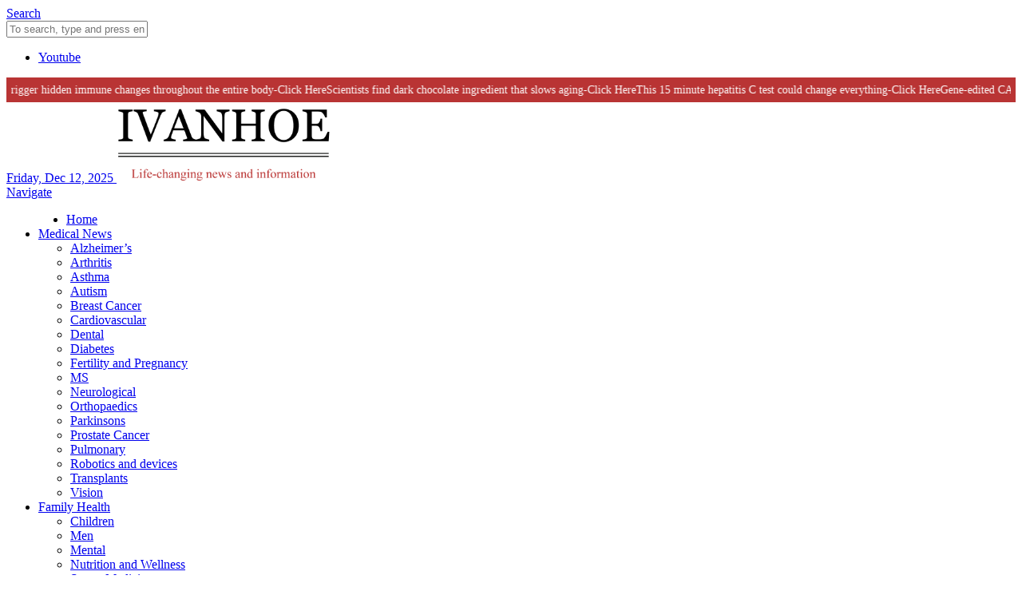

--- FILE ---
content_type: text/html; charset=UTF-8
request_url: https://www.ivanhoe.com/interview/aristada-drug-for-schizophrenia-in-depth-doctors-interview/
body_size: 21422
content:

<!DOCTYPE html>

<!--[if IE 8]> <html class="ie ie8" lang="en-US"> <![endif]-->
<!--[if IE 9]> <html class="ie ie9" lang="en-US"> <![endif]-->
<!--[if gt IE 9]><!--> <html lang="en-US"> <!--<![endif]-->

<head>


<meta charset="UTF-8" />
<title>Aristada Drug for Schizophrenia - In-Depth Doctor&#039;s Interview - Ivanhoe Broadcast News, Inc.</title>
<meta name="viewport" content="width=device-width, initial-scale=1" />
<link rel="pingback" href="https://www.ivanhoe.com/xmlrpc.php" />
	

	
<meta name='robots' content='index, follow, max-image-preview:large, max-snippet:-1, max-video-preview:-1' />
	<style>img:is([sizes="auto" i], [sizes^="auto," i]) { contain-intrinsic-size: 3000px 1500px }</style>
	
	<!-- This site is optimized with the Yoast SEO plugin v26.5 - https://yoast.com/wordpress/plugins/seo/ -->
	<link rel="canonical" href="https://www.ivanhoe.com/interview/aristada-drug-for-schizophrenia-in-depth-doctors-interview/" />
	<meta property="og:locale" content="en_US" />
	<meta property="og:type" content="article" />
	<meta property="og:title" content="Aristada Drug for Schizophrenia - In-Depth Doctor&#039;s Interview - Ivanhoe Broadcast News, Inc." />
	<meta property="og:description" content="Rakesh Amin, MD, the Chief Medical OfficerAthena Care, NASHVILLE, Tenn." />
	<meta property="og:url" content="https://www.ivanhoe.com/interview/aristada-drug-for-schizophrenia-in-depth-doctors-interview/" />
	<meta property="og:site_name" content="Ivanhoe Broadcast News, Inc." />
	<meta property="article:publisher" content="http://www.facebook.com/ivanhoe.news" />
	<meta property="og:image" content="https://www.ivanhoe.com/wp-content/uploads/2022/02/5019-Aristada-Drug.png" />
	<meta property="og:image:width" content="783" />
	<meta property="og:image:height" content="462" />
	<meta property="og:image:type" content="image/png" />
	<meta name="twitter:card" content="summary_large_image" />
	<meta name="twitter:site" content="@IvanhoeNews" />
	<meta name="twitter:label1" content="Est. reading time" />
	<meta name="twitter:data1" content="8 minutes" />
	<script type="application/ld+json" class="yoast-schema-graph">{"@context":"https://schema.org","@graph":[{"@type":"WebPage","@id":"https://www.ivanhoe.com/interview/aristada-drug-for-schizophrenia-in-depth-doctors-interview/","url":"https://www.ivanhoe.com/interview/aristada-drug-for-schizophrenia-in-depth-doctors-interview/","name":"Aristada Drug for Schizophrenia - In-Depth Doctor's Interview - Ivanhoe Broadcast News, Inc.","isPartOf":{"@id":"https://www.ivanhoe.com/#website"},"primaryImageOfPage":{"@id":"https://www.ivanhoe.com/interview/aristada-drug-for-schizophrenia-in-depth-doctors-interview/#primaryimage"},"image":{"@id":"https://www.ivanhoe.com/interview/aristada-drug-for-schizophrenia-in-depth-doctors-interview/#primaryimage"},"thumbnailUrl":"https://www.ivanhoe.com/wp-content/uploads/2022/02/5019-Aristada-Drug.png","datePublished":"2022-02-16T20:46:32+00:00","breadcrumb":{"@id":"https://www.ivanhoe.com/interview/aristada-drug-for-schizophrenia-in-depth-doctors-interview/#breadcrumb"},"inLanguage":"en-US","potentialAction":[{"@type":"ReadAction","target":["https://www.ivanhoe.com/interview/aristada-drug-for-schizophrenia-in-depth-doctors-interview/"]}]},{"@type":"ImageObject","inLanguage":"en-US","@id":"https://www.ivanhoe.com/interview/aristada-drug-for-schizophrenia-in-depth-doctors-interview/#primaryimage","url":"https://www.ivanhoe.com/wp-content/uploads/2022/02/5019-Aristada-Drug.png","contentUrl":"https://www.ivanhoe.com/wp-content/uploads/2022/02/5019-Aristada-Drug.png","width":783,"height":462},{"@type":"BreadcrumbList","@id":"https://www.ivanhoe.com/interview/aristada-drug-for-schizophrenia-in-depth-doctors-interview/#breadcrumb","itemListElement":[{"@type":"ListItem","position":1,"name":"Home","item":"https://www.ivanhoe.com/"},{"@type":"ListItem","position":2,"name":"Aristada Drug for Schizophrenia &#8211; In-Depth Doctor&#8217;s Interview"}]},{"@type":"WebSite","@id":"https://www.ivanhoe.com/#website","url":"https://www.ivanhoe.com/","name":"Ivanhoe Broadcast News, Inc.","description":"Life-changing news and information","publisher":{"@id":"https://www.ivanhoe.com/#organization"},"potentialAction":[{"@type":"SearchAction","target":{"@type":"EntryPoint","urlTemplate":"https://www.ivanhoe.com/?s={search_term_string}"},"query-input":{"@type":"PropertyValueSpecification","valueRequired":true,"valueName":"search_term_string"}}],"inLanguage":"en-US"},{"@type":"Organization","@id":"https://www.ivanhoe.com/#organization","name":"Ivanhoe Broadcast News, Inc.","url":"https://www.ivanhoe.com/","logo":{"@type":"ImageObject","inLanguage":"en-US","@id":"https://www.ivanhoe.com/#/schema/logo/image/","url":"https://www.ivanhoe.com/wp-content/uploads/2016/07/ivanhoe.png","contentUrl":"https://www.ivanhoe.com/wp-content/uploads/2016/07/ivanhoe.png","width":268,"height":76,"caption":"Ivanhoe Broadcast News, Inc."},"image":{"@id":"https://www.ivanhoe.com/#/schema/logo/image/"},"sameAs":["http://www.facebook.com/ivanhoe.news","https://x.com/IvanhoeNews","https://www.linkedin.com/company/ivanhoe-broadcast-news","https://www.youtube.com/user/ivanhoebroadcast"]}]}</script>
	<!-- / Yoast SEO plugin. -->


<link rel='dns-prefetch' href='//www.googletagmanager.com' />
<link rel='dns-prefetch' href='//stats.wp.com' />
<link rel='dns-prefetch' href='//fonts.googleapis.com' />
<link rel="alternate" type="application/rss+xml" title="Ivanhoe Broadcast News, Inc. &raquo; Feed" href="https://www.ivanhoe.com/feed/" />
<script type="text/javascript">
/* <![CDATA[ */
window._wpemojiSettings = {"baseUrl":"https:\/\/s.w.org\/images\/core\/emoji\/16.0.1\/72x72\/","ext":".png","svgUrl":"https:\/\/s.w.org\/images\/core\/emoji\/16.0.1\/svg\/","svgExt":".svg","source":{"concatemoji":"https:\/\/www.ivanhoe.com\/wp-includes\/js\/wp-emoji-release.min.js?ver=6.8.3"}};
/*! This file is auto-generated */
!function(s,n){var o,i,e;function c(e){try{var t={supportTests:e,timestamp:(new Date).valueOf()};sessionStorage.setItem(o,JSON.stringify(t))}catch(e){}}function p(e,t,n){e.clearRect(0,0,e.canvas.width,e.canvas.height),e.fillText(t,0,0);var t=new Uint32Array(e.getImageData(0,0,e.canvas.width,e.canvas.height).data),a=(e.clearRect(0,0,e.canvas.width,e.canvas.height),e.fillText(n,0,0),new Uint32Array(e.getImageData(0,0,e.canvas.width,e.canvas.height).data));return t.every(function(e,t){return e===a[t]})}function u(e,t){e.clearRect(0,0,e.canvas.width,e.canvas.height),e.fillText(t,0,0);for(var n=e.getImageData(16,16,1,1),a=0;a<n.data.length;a++)if(0!==n.data[a])return!1;return!0}function f(e,t,n,a){switch(t){case"flag":return n(e,"\ud83c\udff3\ufe0f\u200d\u26a7\ufe0f","\ud83c\udff3\ufe0f\u200b\u26a7\ufe0f")?!1:!n(e,"\ud83c\udde8\ud83c\uddf6","\ud83c\udde8\u200b\ud83c\uddf6")&&!n(e,"\ud83c\udff4\udb40\udc67\udb40\udc62\udb40\udc65\udb40\udc6e\udb40\udc67\udb40\udc7f","\ud83c\udff4\u200b\udb40\udc67\u200b\udb40\udc62\u200b\udb40\udc65\u200b\udb40\udc6e\u200b\udb40\udc67\u200b\udb40\udc7f");case"emoji":return!a(e,"\ud83e\udedf")}return!1}function g(e,t,n,a){var r="undefined"!=typeof WorkerGlobalScope&&self instanceof WorkerGlobalScope?new OffscreenCanvas(300,150):s.createElement("canvas"),o=r.getContext("2d",{willReadFrequently:!0}),i=(o.textBaseline="top",o.font="600 32px Arial",{});return e.forEach(function(e){i[e]=t(o,e,n,a)}),i}function t(e){var t=s.createElement("script");t.src=e,t.defer=!0,s.head.appendChild(t)}"undefined"!=typeof Promise&&(o="wpEmojiSettingsSupports",i=["flag","emoji"],n.supports={everything:!0,everythingExceptFlag:!0},e=new Promise(function(e){s.addEventListener("DOMContentLoaded",e,{once:!0})}),new Promise(function(t){var n=function(){try{var e=JSON.parse(sessionStorage.getItem(o));if("object"==typeof e&&"number"==typeof e.timestamp&&(new Date).valueOf()<e.timestamp+604800&&"object"==typeof e.supportTests)return e.supportTests}catch(e){}return null}();if(!n){if("undefined"!=typeof Worker&&"undefined"!=typeof OffscreenCanvas&&"undefined"!=typeof URL&&URL.createObjectURL&&"undefined"!=typeof Blob)try{var e="postMessage("+g.toString()+"("+[JSON.stringify(i),f.toString(),p.toString(),u.toString()].join(",")+"));",a=new Blob([e],{type:"text/javascript"}),r=new Worker(URL.createObjectURL(a),{name:"wpTestEmojiSupports"});return void(r.onmessage=function(e){c(n=e.data),r.terminate(),t(n)})}catch(e){}c(n=g(i,f,p,u))}t(n)}).then(function(e){for(var t in e)n.supports[t]=e[t],n.supports.everything=n.supports.everything&&n.supports[t],"flag"!==t&&(n.supports.everythingExceptFlag=n.supports.everythingExceptFlag&&n.supports[t]);n.supports.everythingExceptFlag=n.supports.everythingExceptFlag&&!n.supports.flag,n.DOMReady=!1,n.readyCallback=function(){n.DOMReady=!0}}).then(function(){return e}).then(function(){var e;n.supports.everything||(n.readyCallback(),(e=n.source||{}).concatemoji?t(e.concatemoji):e.wpemoji&&e.twemoji&&(t(e.twemoji),t(e.wpemoji)))}))}((window,document),window._wpemojiSettings);
/* ]]> */
</script>
<style id='wp-emoji-styles-inline-css' type='text/css'>

	img.wp-smiley, img.emoji {
		display: inline !important;
		border: none !important;
		box-shadow: none !important;
		height: 1em !important;
		width: 1em !important;
		margin: 0 0.07em !important;
		vertical-align: -0.1em !important;
		background: none !important;
		padding: 0 !important;
	}
</style>
<link rel='stylesheet' id='wp-block-library-css' href='https://www.ivanhoe.com/wp-includes/css/dist/block-library/style.min.css?ver=6.8.3' type='text/css' media='all' />
<style id='classic-theme-styles-inline-css' type='text/css'>
/*! This file is auto-generated */
.wp-block-button__link{color:#fff;background-color:#32373c;border-radius:9999px;box-shadow:none;text-decoration:none;padding:calc(.667em + 2px) calc(1.333em + 2px);font-size:1.125em}.wp-block-file__button{background:#32373c;color:#fff;text-decoration:none}
</style>
<link rel='stylesheet' id='mediaelement-css' href='https://www.ivanhoe.com/wp-includes/js/mediaelement/mediaelementplayer-legacy.min.css?ver=4.2.17' type='text/css' media='all' />
<link rel='stylesheet' id='wp-mediaelement-css' href='https://www.ivanhoe.com/wp-includes/js/mediaelement/wp-mediaelement.min.css?ver=6.8.3' type='text/css' media='all' />
<style id='jetpack-sharing-buttons-style-inline-css' type='text/css'>
.jetpack-sharing-buttons__services-list{display:flex;flex-direction:row;flex-wrap:wrap;gap:0;list-style-type:none;margin:5px;padding:0}.jetpack-sharing-buttons__services-list.has-small-icon-size{font-size:12px}.jetpack-sharing-buttons__services-list.has-normal-icon-size{font-size:16px}.jetpack-sharing-buttons__services-list.has-large-icon-size{font-size:24px}.jetpack-sharing-buttons__services-list.has-huge-icon-size{font-size:36px}@media print{.jetpack-sharing-buttons__services-list{display:none!important}}.editor-styles-wrapper .wp-block-jetpack-sharing-buttons{gap:0;padding-inline-start:0}ul.jetpack-sharing-buttons__services-list.has-background{padding:1.25em 2.375em}
</style>
<style id='global-styles-inline-css' type='text/css'>
:root{--wp--preset--aspect-ratio--square: 1;--wp--preset--aspect-ratio--4-3: 4/3;--wp--preset--aspect-ratio--3-4: 3/4;--wp--preset--aspect-ratio--3-2: 3/2;--wp--preset--aspect-ratio--2-3: 2/3;--wp--preset--aspect-ratio--16-9: 16/9;--wp--preset--aspect-ratio--9-16: 9/16;--wp--preset--color--black: #000000;--wp--preset--color--cyan-bluish-gray: #abb8c3;--wp--preset--color--white: #ffffff;--wp--preset--color--pale-pink: #f78da7;--wp--preset--color--vivid-red: #cf2e2e;--wp--preset--color--luminous-vivid-orange: #ff6900;--wp--preset--color--luminous-vivid-amber: #fcb900;--wp--preset--color--light-green-cyan: #7bdcb5;--wp--preset--color--vivid-green-cyan: #00d084;--wp--preset--color--pale-cyan-blue: #8ed1fc;--wp--preset--color--vivid-cyan-blue: #0693e3;--wp--preset--color--vivid-purple: #9b51e0;--wp--preset--gradient--vivid-cyan-blue-to-vivid-purple: linear-gradient(135deg,rgba(6,147,227,1) 0%,rgb(155,81,224) 100%);--wp--preset--gradient--light-green-cyan-to-vivid-green-cyan: linear-gradient(135deg,rgb(122,220,180) 0%,rgb(0,208,130) 100%);--wp--preset--gradient--luminous-vivid-amber-to-luminous-vivid-orange: linear-gradient(135deg,rgba(252,185,0,1) 0%,rgba(255,105,0,1) 100%);--wp--preset--gradient--luminous-vivid-orange-to-vivid-red: linear-gradient(135deg,rgba(255,105,0,1) 0%,rgb(207,46,46) 100%);--wp--preset--gradient--very-light-gray-to-cyan-bluish-gray: linear-gradient(135deg,rgb(238,238,238) 0%,rgb(169,184,195) 100%);--wp--preset--gradient--cool-to-warm-spectrum: linear-gradient(135deg,rgb(74,234,220) 0%,rgb(151,120,209) 20%,rgb(207,42,186) 40%,rgb(238,44,130) 60%,rgb(251,105,98) 80%,rgb(254,248,76) 100%);--wp--preset--gradient--blush-light-purple: linear-gradient(135deg,rgb(255,206,236) 0%,rgb(152,150,240) 100%);--wp--preset--gradient--blush-bordeaux: linear-gradient(135deg,rgb(254,205,165) 0%,rgb(254,45,45) 50%,rgb(107,0,62) 100%);--wp--preset--gradient--luminous-dusk: linear-gradient(135deg,rgb(255,203,112) 0%,rgb(199,81,192) 50%,rgb(65,88,208) 100%);--wp--preset--gradient--pale-ocean: linear-gradient(135deg,rgb(255,245,203) 0%,rgb(182,227,212) 50%,rgb(51,167,181) 100%);--wp--preset--gradient--electric-grass: linear-gradient(135deg,rgb(202,248,128) 0%,rgb(113,206,126) 100%);--wp--preset--gradient--midnight: linear-gradient(135deg,rgb(2,3,129) 0%,rgb(40,116,252) 100%);--wp--preset--font-size--small: 13px;--wp--preset--font-size--medium: 20px;--wp--preset--font-size--large: 36px;--wp--preset--font-size--x-large: 42px;--wp--preset--spacing--20: 0.44rem;--wp--preset--spacing--30: 0.67rem;--wp--preset--spacing--40: 1rem;--wp--preset--spacing--50: 1.5rem;--wp--preset--spacing--60: 2.25rem;--wp--preset--spacing--70: 3.38rem;--wp--preset--spacing--80: 5.06rem;--wp--preset--shadow--natural: 6px 6px 9px rgba(0, 0, 0, 0.2);--wp--preset--shadow--deep: 12px 12px 50px rgba(0, 0, 0, 0.4);--wp--preset--shadow--sharp: 6px 6px 0px rgba(0, 0, 0, 0.2);--wp--preset--shadow--outlined: 6px 6px 0px -3px rgba(255, 255, 255, 1), 6px 6px rgba(0, 0, 0, 1);--wp--preset--shadow--crisp: 6px 6px 0px rgba(0, 0, 0, 1);}:where(.is-layout-flex){gap: 0.5em;}:where(.is-layout-grid){gap: 0.5em;}body .is-layout-flex{display: flex;}.is-layout-flex{flex-wrap: wrap;align-items: center;}.is-layout-flex > :is(*, div){margin: 0;}body .is-layout-grid{display: grid;}.is-layout-grid > :is(*, div){margin: 0;}:where(.wp-block-columns.is-layout-flex){gap: 2em;}:where(.wp-block-columns.is-layout-grid){gap: 2em;}:where(.wp-block-post-template.is-layout-flex){gap: 1.25em;}:where(.wp-block-post-template.is-layout-grid){gap: 1.25em;}.has-black-color{color: var(--wp--preset--color--black) !important;}.has-cyan-bluish-gray-color{color: var(--wp--preset--color--cyan-bluish-gray) !important;}.has-white-color{color: var(--wp--preset--color--white) !important;}.has-pale-pink-color{color: var(--wp--preset--color--pale-pink) !important;}.has-vivid-red-color{color: var(--wp--preset--color--vivid-red) !important;}.has-luminous-vivid-orange-color{color: var(--wp--preset--color--luminous-vivid-orange) !important;}.has-luminous-vivid-amber-color{color: var(--wp--preset--color--luminous-vivid-amber) !important;}.has-light-green-cyan-color{color: var(--wp--preset--color--light-green-cyan) !important;}.has-vivid-green-cyan-color{color: var(--wp--preset--color--vivid-green-cyan) !important;}.has-pale-cyan-blue-color{color: var(--wp--preset--color--pale-cyan-blue) !important;}.has-vivid-cyan-blue-color{color: var(--wp--preset--color--vivid-cyan-blue) !important;}.has-vivid-purple-color{color: var(--wp--preset--color--vivid-purple) !important;}.has-black-background-color{background-color: var(--wp--preset--color--black) !important;}.has-cyan-bluish-gray-background-color{background-color: var(--wp--preset--color--cyan-bluish-gray) !important;}.has-white-background-color{background-color: var(--wp--preset--color--white) !important;}.has-pale-pink-background-color{background-color: var(--wp--preset--color--pale-pink) !important;}.has-vivid-red-background-color{background-color: var(--wp--preset--color--vivid-red) !important;}.has-luminous-vivid-orange-background-color{background-color: var(--wp--preset--color--luminous-vivid-orange) !important;}.has-luminous-vivid-amber-background-color{background-color: var(--wp--preset--color--luminous-vivid-amber) !important;}.has-light-green-cyan-background-color{background-color: var(--wp--preset--color--light-green-cyan) !important;}.has-vivid-green-cyan-background-color{background-color: var(--wp--preset--color--vivid-green-cyan) !important;}.has-pale-cyan-blue-background-color{background-color: var(--wp--preset--color--pale-cyan-blue) !important;}.has-vivid-cyan-blue-background-color{background-color: var(--wp--preset--color--vivid-cyan-blue) !important;}.has-vivid-purple-background-color{background-color: var(--wp--preset--color--vivid-purple) !important;}.has-black-border-color{border-color: var(--wp--preset--color--black) !important;}.has-cyan-bluish-gray-border-color{border-color: var(--wp--preset--color--cyan-bluish-gray) !important;}.has-white-border-color{border-color: var(--wp--preset--color--white) !important;}.has-pale-pink-border-color{border-color: var(--wp--preset--color--pale-pink) !important;}.has-vivid-red-border-color{border-color: var(--wp--preset--color--vivid-red) !important;}.has-luminous-vivid-orange-border-color{border-color: var(--wp--preset--color--luminous-vivid-orange) !important;}.has-luminous-vivid-amber-border-color{border-color: var(--wp--preset--color--luminous-vivid-amber) !important;}.has-light-green-cyan-border-color{border-color: var(--wp--preset--color--light-green-cyan) !important;}.has-vivid-green-cyan-border-color{border-color: var(--wp--preset--color--vivid-green-cyan) !important;}.has-pale-cyan-blue-border-color{border-color: var(--wp--preset--color--pale-cyan-blue) !important;}.has-vivid-cyan-blue-border-color{border-color: var(--wp--preset--color--vivid-cyan-blue) !important;}.has-vivid-purple-border-color{border-color: var(--wp--preset--color--vivid-purple) !important;}.has-vivid-cyan-blue-to-vivid-purple-gradient-background{background: var(--wp--preset--gradient--vivid-cyan-blue-to-vivid-purple) !important;}.has-light-green-cyan-to-vivid-green-cyan-gradient-background{background: var(--wp--preset--gradient--light-green-cyan-to-vivid-green-cyan) !important;}.has-luminous-vivid-amber-to-luminous-vivid-orange-gradient-background{background: var(--wp--preset--gradient--luminous-vivid-amber-to-luminous-vivid-orange) !important;}.has-luminous-vivid-orange-to-vivid-red-gradient-background{background: var(--wp--preset--gradient--luminous-vivid-orange-to-vivid-red) !important;}.has-very-light-gray-to-cyan-bluish-gray-gradient-background{background: var(--wp--preset--gradient--very-light-gray-to-cyan-bluish-gray) !important;}.has-cool-to-warm-spectrum-gradient-background{background: var(--wp--preset--gradient--cool-to-warm-spectrum) !important;}.has-blush-light-purple-gradient-background{background: var(--wp--preset--gradient--blush-light-purple) !important;}.has-blush-bordeaux-gradient-background{background: var(--wp--preset--gradient--blush-bordeaux) !important;}.has-luminous-dusk-gradient-background{background: var(--wp--preset--gradient--luminous-dusk) !important;}.has-pale-ocean-gradient-background{background: var(--wp--preset--gradient--pale-ocean) !important;}.has-electric-grass-gradient-background{background: var(--wp--preset--gradient--electric-grass) !important;}.has-midnight-gradient-background{background: var(--wp--preset--gradient--midnight) !important;}.has-small-font-size{font-size: var(--wp--preset--font-size--small) !important;}.has-medium-font-size{font-size: var(--wp--preset--font-size--medium) !important;}.has-large-font-size{font-size: var(--wp--preset--font-size--large) !important;}.has-x-large-font-size{font-size: var(--wp--preset--font-size--x-large) !important;}
:where(.wp-block-post-template.is-layout-flex){gap: 1.25em;}:where(.wp-block-post-template.is-layout-grid){gap: 1.25em;}
:where(.wp-block-columns.is-layout-flex){gap: 2em;}:where(.wp-block-columns.is-layout-grid){gap: 2em;}
:root :where(.wp-block-pullquote){font-size: 1.5em;line-height: 1.6;}
</style>
<link rel='stylesheet' id='contact-form-7-css' href='https://www.ivanhoe.com/wp-content/plugins/contact-form-7/includes/css/styles.css?ver=6.1.4' type='text/css' media='all' />
<style id='agency-news-ticker-inline-css' type='text/css'>
/* ===== News Ticker ===== */


.top-ticker {
background: #b93434;
    color: #fff;
}

.agency-news-ticker {
    
    background: #b93434;
    padding: 6px; /* total padding: 6px all around per request */
    overflow: hidden;
    position: relative;
}

.agency-news-ticker__viewport {
    /* The viewport ensures overflow clipping */
    width: 100%;
    overflow: hidden;
    position: relative;
}

.agency-news-ticker__track {
    display: inline-flex;
    align-items: center;
    gap: 40px;                 /* space between items for readability */
    white-space: nowrap;
    will-change: transform;
    animation-name: agency-ticker-scroll;
    animation-timing-function: linear;
    animation-iteration-count: infinite;
    animation-duration: 60s;   /* fallback; JS will set this precisely */
}

.agency-news-ticker__item {
    font-size: 14px;           /* per request */
    line-height: 1.4;
    display: inline-flex;
    align-items: center;
}

.agency-news-ticker__item a {
    color: #ffffff !important;            /* white links per request */
    text-decoration: none;
}

.agency-news-ticker__item a:hover,
.agency-news-ticker__item a:focus {
    text-decoration: underline; /* underline on hover per request */
}

/* Keyframes: scroll from 0 to -50% since we duplicate content once for a seamless loop */
@keyframes agency-ticker-scroll {
    from { transform: translateX(0); }
    to   { transform: translateX(-50%); }
}

/* Optional: pause on hover (remove if you don't want this) */
.agency-news-ticker:hover .agency-news-ticker__track {
    animation-play-state: paused;
}
</style>
<link rel='stylesheet' id='searchwp-forms-css' href='https://www.ivanhoe.com/wp-content/plugins/searchwp/assets/css/frontend/search-forms.css?ver=4.3.17' type='text/css' media='all' />
<link rel='stylesheet' id='motive-fonts-css' href='https://fonts.googleapis.com/css?family=Lora%3A400%2C700%7COpen+Sans%3A400%2C600%2C700%7CVolkhov%3A400&#038;subset' type='text/css' media='all' />
<link rel='stylesheet' id='motive-core-css' href='https://www.ivanhoe.com/wp-content/themes/ivanhoe/style.css?ver=1.2.5' type='text/css' media='all' />
<link rel='stylesheet' id='motive-font-awesome-css' href='https://www.ivanhoe.com/wp-content/themes/motive/css/fontawesome/css/font-awesome.min.css?ver=1.2.5' type='text/css' media='all' />
<link rel='stylesheet' id='motive-responsive-css' href='https://www.ivanhoe.com/wp-content/themes/motive/css/responsive.css?ver=1.2.5' type='text/css' media='all' />
<link rel='stylesheet' id='custom-css-css' href='https://www.ivanhoe.com/?anchor_obj=2&#038;bunyad_custom_css=1&#038;ver=6.8.3' type='text/css' media='all' />
<link rel='stylesheet' id='rt_frontend_style-css' href='https://www.ivanhoe.com/wp-content/plugins/automatic-responsive-tables/css/style.css?ver=6.8.3' type='text/css' media='all' />
<!--[if lt IE 9]>
<link rel='stylesheet' id='art_ie_stylesheet-css' href='https://www.ivanhoe.com/wp-content/plugins/automatic-responsive-tables/css/style-ie.css?ver=6.8.3' type='text/css' media='all' />
<![endif]-->
<link rel='stylesheet' id='sharedaddy-css' href='https://www.ivanhoe.com/wp-content/plugins/jetpack/modules/sharedaddy/sharing.css?ver=15.3.1' type='text/css' media='all' />
<link rel='stylesheet' id='social-logos-css' href='https://www.ivanhoe.com/wp-content/plugins/jetpack/_inc/social-logos/social-logos.min.css?ver=15.3.1' type='text/css' media='all' />
<script type="text/javascript" src="https://www.ivanhoe.com/wp-includes/js/jquery/jquery.min.js?ver=3.7.1" id="jquery-core-js"></script>
<script type="text/javascript" src="https://www.ivanhoe.com/wp-includes/js/jquery/jquery-migrate.min.js?ver=3.4.1" id="jquery-migrate-js"></script>
<script type="text/javascript" src="https://www.ivanhoe.com/wp-content/plugins/stop-user-enumeration/frontend/js/frontend.js?ver=1.7.5" id="stop-user-enumeration-js" defer="defer" data-wp-strategy="defer"></script>

<!-- Google tag (gtag.js) snippet added by Site Kit -->
<!-- Google Analytics snippet added by Site Kit -->
<script type="text/javascript" src="https://www.googletagmanager.com/gtag/js?id=GT-KTT577F" id="google_gtagjs-js" async></script>
<script type="text/javascript" id="google_gtagjs-js-after">
/* <![CDATA[ */
window.dataLayer = window.dataLayer || [];function gtag(){dataLayer.push(arguments);}
gtag("set","linker",{"domains":["www.ivanhoe.com"]});
gtag("js", new Date());
gtag("set", "developer_id.dZTNiMT", true);
gtag("config", "GT-KTT577F");
/* ]]> */
</script>
<script type="text/javascript" src="https://www.ivanhoe.com/wp-content/plugins/automatic-responsive-tables/js/script.js?ver=6.8.3" id="rt_frontend_script-js"></script>
<script></script><link rel="https://api.w.org/" href="https://www.ivanhoe.com/wp-json/" /><link rel="EditURI" type="application/rsd+xml" title="RSD" href="https://www.ivanhoe.com/xmlrpc.php?rsd" />
<meta name="generator" content="WordPress 6.8.3" />
<link rel='shortlink' href='https://www.ivanhoe.com/?p=25794' />
<link rel="alternate" title="oEmbed (JSON)" type="application/json+oembed" href="https://www.ivanhoe.com/wp-json/oembed/1.0/embed?url=https%3A%2F%2Fwww.ivanhoe.com%2Finterview%2Faristada-drug-for-schizophrenia-in-depth-doctors-interview%2F" />
<link rel="alternate" title="oEmbed (XML)" type="text/xml+oembed" href="https://www.ivanhoe.com/wp-json/oembed/1.0/embed?url=https%3A%2F%2Fwww.ivanhoe.com%2Finterview%2Faristada-drug-for-schizophrenia-in-depth-doctors-interview%2F&#038;format=xml" />
<meta name="generator" content="Site Kit by Google 1.167.0" />	<style>img#wpstats{display:none}</style>
		<link rel="icon" href="https://www.ivanhoe.com/wp-content/uploads/2016/10/cropped-ivanhoe-logo-mark-32x32.png" sizes="32x32" />
<link rel="icon" href="https://www.ivanhoe.com/wp-content/uploads/2016/10/cropped-ivanhoe-logo-mark-192x192.png" sizes="192x192" />
<link rel="apple-touch-icon" href="https://www.ivanhoe.com/wp-content/uploads/2016/10/cropped-ivanhoe-logo-mark-180x180.png" />
<meta name="msapplication-TileImage" content="https://www.ivanhoe.com/wp-content/uploads/2016/10/cropped-ivanhoe-logo-mark-270x270.png" />
		<style type="text/css" id="wp-custom-css">
			#main-head .title img {
 max-width:268px;
}

#menu-item-895 {
 margin-right: 35px 
}

#menu-item-949 {
 margin-left: 35px 
}


.top-bar.dark .trending-ticker .heading {
	background: #b93434;
	padding-left:10px;
	padding-right: 10px;
}

 .top-bar.dark .search-box .search { z-index: 100 }

.home .main-pagination  {
	display: none !important;
} 

.home .section-head .more {
	background-color: #565656;
	color: #fff;
	font-size: 13px;
	padding: 10px 15px;
	margin-bottom: 10px;
	text-transform: uppercase;
}

.home .section-head .more:hover {
		background-color: #161616
}		</style>
		<style id="sccss"></style><noscript><style> .wpb_animate_when_almost_visible { opacity: 1; }</style></noscript>	
<!--[if lt IE 9]>
<script src="https://www.ivanhoe.com/wp-content/themes/motive/js/html5.js" type="text/javascript"></script>
<script src="https://www.ivanhoe.com/wp-content/themes/motive/js/selectivizr.js" type="text/javascript"></script>
<![endif]-->

</head>

<body class="wp-singular interview-template-default single single-interview postid-25794 single-format-image wp-theme-motive wp-child-theme-ivanhoe right-sidebar boxed">

<div class="main-wrap">

	
	<div class="top-bar dark">


		<div class="wrap">
			<section class="top-bar-content cf">
			
				

				<div class="search-box">
					<a href="#" class="top-icon fa fa-search"><span class="visuallyhidden">Search</span></a>
					
					<div class="search">
					<form action="https://www.ivanhoe.com/" method="get">
						<input type="text" name="s" class="query" value="" placeholder="To search, type and press enter." />
					</form>
					</div> <!-- .search -->
				</div>
				
							<div class="textwidget"><ul class="social-icons cf">
<li><a href="https://www.youtube.com/channel/UCDusLOCbDH6G5lARpdIuB4g" class="icon fa fa-youtube-play" title="Youtube"><span class="visuallyhidden">Youtube</span></a></li>
</ul></div>
					

				
			</section>
		</div>

<div class="top-ticker">

    <div class="agency-news-ticker js-news-ticker" role="region" aria-label="Latest News">
        <div class="agency-news-ticker__viewport">
            <div class="agency-news-ticker__track"><span class="agency-news-ticker__item"><a href="https://www.ivanhoe.com/news_flash/nerve-injuries-can-trigger-hidden-immune-changes-throughout-the-entire-body-click-here/">Nerve injuries can trigger hidden immune changes throughout the entire body-Click Here</a></span><span class="agency-news-ticker__item"><a href="https://www.ivanhoe.com/news_flash/scientists-find-dark-chocolate-ingredient-that-slows-aging-click-here/">Scientists find dark chocolate ingredient that slows aging-Click Here</a></span><span class="agency-news-ticker__item"><a href="https://www.ivanhoe.com/news_flash/this-15-minute-hepatitis-c-test-could-change-everything-click-here/">This 15 minute hepatitis C test could change everything-Click Here</a></span><span class="agency-news-ticker__item"><a href="https://www.ivanhoe.com/news_flash/gene-edited-car-t-cells-erase-aggressive-t-cell-leukemia-click-here/">Gene-edited CAR-T cells erase aggressive T-cell leukemia-Click Here</a></span><span class="agency-news-ticker__item"><a href="https://www.ivanhoe.com/news_flash/simple-supplement-mix-shows-remarkable-results-in-brain-cancer-click-here/">Simple supplement mix shows remarkable results in brain cancer-Click Here</a></span><span class="agency-news-ticker__item"><a href="https://www.ivanhoe.com/news_flash/why-ultra-processed-foods-make-teens-eat-more-when-they-arent-hungry-click-here/">Why ultra-processed foods make teens eat more when they aren’t hungry-Click Here</a></span><span class="agency-news-ticker__item"><a href="https://www.ivanhoe.com/news_flash/single-enzyme-mutation-reveals-a-hidden-trigger-in-dementia-click-here/">Single enzyme mutation reveals a hidden trigger in dementia-Click Here</a></span><span class="agency-news-ticker__item"><a href="https://www.ivanhoe.com/news_flash/most-of-the-world-isnt-getting-enough-omega-3-click-here/">Most of the world isn’t getting enough omega-3-Click Here</a></span><span class="agency-news-ticker__item"><a href="https://www.ivanhoe.com/news_flash/this-simple-ingredient-makes-kale-way-healthier-click-here/">This simple ingredient makes kale way healthier-Click Here</a></span><span class="agency-news-ticker__item"><a href="https://www.ivanhoe.com/news_flash/new-study-finds-a-silent-genetic-heart-risk-hidden-in-millions-click-here/">New study finds a silent genetic heart risk hidden in millions-Click Here</a></span><span class="agency-news-ticker__item"><a href="https://www.ivanhoe.com/news_flash/sports-concussions-increase-injury-risk-click-here/">Sports concussions increase injury risk-Click Here</a></span><span class="agency-news-ticker__item"><a href="https://www.ivanhoe.com/news_flash/uncovering-a-cellular-process-that-leads-to-inflammation-click-here/">Uncovering a cellular process that leads to inflammation-Click Here</a></span><span class="agency-news-ticker__item"><a href="https://www.ivanhoe.com/news_flash/new-study-links-contraceptive-pills-and-depression-click-here/">New study links contraceptive pills and depression-Click Here</a></span><span class="agency-news-ticker__item"><a href="https://www.ivanhoe.com/news_flash/a-short-snout-predisposes-dogs-to-sleep-apnea-click-here/">A short snout predisposes dogs to sleep apnea-Click Here</a></span><span class="agency-news-ticker__item"><a href="https://www.ivanhoe.com/news_flash/building-a-new-vaccine-arsenal-to-eradicate-polio-click-here/">Building a new vaccine arsenal to eradicate polio-Click Here</a></span><span class="agency-news-ticker__item"><a href="https://www.ivanhoe.com/news_flash/the-viking-disease-can-be-due-to-gene-variants-inherited-from-neanderthals-click-here/">The Viking disease can be due to gene variants inherited from Neanderthals-Click Here</a></span><span class="agency-news-ticker__item"><a href="https://www.ivanhoe.com/news_flash/qatar-omicron-wave-study-shows-slow-decline-of-natural-immunity-rapid-decline-of-vaccine-immunity-click-here/">Qatar Omicron-wave study shows slow decline of natural immunity, rapid decline of vaccine immunity-Click Here</a></span><span class="agency-news-ticker__item"><a href="https://www.ivanhoe.com/news_flash/more-than-a-quarter-of-people-with-asthma-still-over-using-rescue-inhalers-putting-them-at-increased-risk-of-severe-attacks-click-here/">More than a quarter of people with asthma still over-using rescue inhalers, putting them at increased risk of severe attacks-Click here</a></span><span class="agency-news-ticker__item"><a href="https://www.ivanhoe.com/news_flash/progress-on-early-detection-of-alzheimers-disease-click-here/">Progress on early detection of Alzheimer&#8217;s disease-Click Here</a></span><span class="agency-news-ticker__item"><a href="https://www.ivanhoe.com/news_flash/dried-samples-of-saliva-and-fingertip-blood-are-useful-in-monitoring-responses-to-coronavirus-vaccines-click-here/">Dried samples of saliva and fingertip blood are useful in monitoring responses to coronavirus vaccines-Click Here</a></span><span class="agency-news-ticker__item"><a href="https://www.ivanhoe.com/news_flash/dietary-fiber-in-the-gut-may-help-with-skin-allergies-click-here/">Dietary fiber in the gut may help with skin allergies-Click Here</a></span><span class="agency-news-ticker__item"><a href="https://www.ivanhoe.com/news_flash/researchers-discover-mechanism-linking-mutations-in-the-dark-matter-of-the-genome-to-cancer-click-here/">Researchers discover mechanism linking mutations in the &#8216;dark matter&#8217; of the genome to cancer-Click Here</a></span><span class="agency-news-ticker__item"><a href="https://www.ivanhoe.com/news_flash/despite-dire-warnings-monarch-butterfly-numbers-are-solid-click-here/">Despite dire warnings, monarch butterfly numbers are solid-Click Here</a></span><span class="agency-news-ticker__item"><a href="https://www.ivanhoe.com/news_flash/immunotherapy-may-get-a-boost-click-here/">Immunotherapy may get a boost-Click Here</a></span><span class="agency-news-ticker__item"><a href="https://www.ivanhoe.com/news_flash/artificial-intelligence-reveals-a-never-before-described-3d-structure-in-rotavirus-spike-protein-click-here/">Artificial intelligence reveals a never-before described 3D structure in rotavirus spike protein-Click Here</a></span><span class="agency-news-ticker__item"><a href="https://www.ivanhoe.com/news_flash/recurring-brain-tumors-shaped-by-genetic-evolution-and-microenvironment-click-here/">Recurring brain tumors shaped by genetic evolution and microenvironment-Click Here</a></span><span class="agency-news-ticker__item"><a href="https://www.ivanhoe.com/news_flash/compound-shows-promise-for-minimizing-erratic-movements-in-parkinsons-patients-click-here/">Compound shows promise for minimizing erratic movements in Parkinson’s patients-Click Here</a></span><span class="agency-news-ticker__item"><a href="https://www.ivanhoe.com/news_flash/consuming-fruit-and-vegetables-and-exercising-can-make-you-happier-click-here/">Consuming fruit and vegetables and exercising can make you happier-Click Here</a></span><span class="agency-news-ticker__item"><a href="https://www.ivanhoe.com/news_flash/covid-19-slows-birth-rate-in-us-europe-click-here/">COVID-19 slows birth rate in US, Europe-Click Here</a></span><span class="agency-news-ticker__item"><a href="https://www.ivanhoe.com/news_flash/link-between-adhd-and-dementia-across-generations-click-here/">Link between ADHD and dementia across generations-Click Here</a></span><span class="agency-news-ticker__item"><a href="https://www.ivanhoe.com/news_flash/preventing-the-long-term-effects-of-traumatic-brain-injury-click-here/">Preventing the long-term effects of traumatic brain injury-Click Here</a></span><span class="agency-news-ticker__item"><a href="https://www.ivanhoe.com/news_flash/study-details-robust-t-cell-response-to-mrna-covid-19-vaccines-a-more-durable-source-of-protection-click-here/">Study details robust T-cell response to mRNA COVID-19 vaccines &#8212; a more durable source of protection-Click Here</a></span><span class="agency-news-ticker__item"><a href="https://www.ivanhoe.com/news_flash/artificial-color-changing-material-that-mimics-chameleon-skin-can-detect-seafood-freshness-click-here/">Artificial color-changing material that mimics chameleon skin can detect seafood freshness-Click Here</a></span><span class="agency-news-ticker__item"><a href="https://www.ivanhoe.com/news_flash/neural-implant-monitors-multiple-brain-areas-at-once-provides-new-neuroscience-insights-click-here/">Neural implant monitors multiple brain areas at once, provides new neuroscience insights-Click Here</a></span><span class="agency-news-ticker__item"><a href="https://www.ivanhoe.com/news_flash/b-cell-activating-factor-possible-key-to-hemophilia-immune-tolerance-click-here/">B cell activating factor possible key to hemophilia immune tolerance-Click Here</a></span><span class="agency-news-ticker__item"><a href="https://www.ivanhoe.com/news_flash/masks-not-enough-to-stop-covid-19s-spread-without-distancing-study-finds-click-here/">Masks not enough to stop COVID-19&#8217;s spread without distancing, study finds-Click Here</a></span><span class="agency-news-ticker__item"><a href="https://www.ivanhoe.com/news_flash/ai-can-detect-covid-19-in-the-lungs-like-a-virtual-physician-new-study-shows-click-here/">AI can detect COVID-19 in the lungs like a virtual physician, new study shows-Click Here</a></span><span class="agency-news-ticker__item"><a href="https://www.ivanhoe.com/news_flash/phase-1-human-trials-suggest-breast-cancer-drug-is-safe-effective-click-here/">Phase 1 human trials suggest breast cancer drug is safe, effective-Click Here</a></span><span class="agency-news-ticker__item"><a href="https://www.ivanhoe.com/news_flash/re-engineered-enzyme-could-help-reverse-damage-from-spinal-cord-injury-and-stroke-click-here/">Re-engineered enzyme could help reverse damage from spinal cord injury and stroke-Click Here</a></span><span class="agency-news-ticker__item"><a href="https://www.ivanhoe.com/news_flash/weight-between-young-adulthood-and-midlife-linked-to-early-mortality-click-here/">Weight between young adulthood and midlife linked to early mortality-Click Here</a></span><span class="agency-news-ticker__item"><a href="https://www.ivanhoe.com/news_flash/increased-fertility-for-women-with-neanderthal-gene-study-suggests-click-here/">Increased fertility for women with Neanderthal gene, study suggests-Click Here</a></span><span class="agency-news-ticker__item"><a href="https://www.ivanhoe.com/news_flash/coronavirus-testing-kits-to-be-developed-using-rna-imaging-technology-click-here/">Coronavirus testing kits to be developed using RNA imaging technology-Click Here</a></span><span class="agency-news-ticker__item"><a href="https://www.ivanhoe.com/news_flash/facial-expressions-dont-tell-the-whole-story-of-emotion-click-here/">Facial expressions don&#8217;t tell the whole story of emotion-Click Here</a></span><span class="agency-news-ticker__item"><a href="https://www.ivanhoe.com/news_flash/acid-reflux-drug-is-a-surprising-candidate-to-curb-preterm-birth-click-here/">Acid reflux drug is a surprising candidate to curb preterm birth-Click Here</a></span><span class="agency-news-ticker__item"><a href="https://www.ivanhoe.com/news_flash/treating-gulf-war-illness-with-fda-approved-antiviral-drugs-click-here/">Treating Gulf War Illness With FDA-Approved Antiviral Drugs-Click Here</a></span><span class="agency-news-ticker__item"><a href="https://www.ivanhoe.com/news_flash/heart-patch-could-limit-muscle-damage-in-heart-attack-aftermath-click-here/">Heart patch could limit muscle damage in heart attack aftermath-Click Here</a></span><span class="agency-news-ticker__item"><a href="https://www.ivanhoe.com/news_flash/a-nap-a-day-keeps-high-blood-pressure-at-bay-click-here/">A nap a day keeps high blood pressure at bay-Click Here</a></span><span class="agency-news-ticker__item"><a href="https://www.ivanhoe.com/news_flash/in-small-groups-people-follow-high-performing-leaders-click-here/">In small groups, people follow high-performing leaders-Click Here</a></span><span class="agency-news-ticker__item"><a href="https://www.ivanhoe.com/news_flash/tick-tock-commitment-readiness-predicts-relationship-success-click-here/">Tick tock: Commitment readiness predicts relationship success-Click Here</a></span><span class="agency-news-ticker__item"><a href="https://www.ivanhoe.com/news_flash/a-comprehensive-parts-list-of-the-brain-built-from-its-components-the-cells-click-here-2/">A comprehensive &#8216;parts list&#8217; of the brain built from its components, the cells-Click Here</a></span><span class="agency-news-ticker__item"><a href="https://www.ivanhoe.com/news_flash/researchers-confine-mature-cells-to-turn-them-into-stem-cells-click-here/">Researchers confine mature cells to turn them into stem cells-Click Here</a></span><span class="agency-news-ticker__item"><a href="https://www.ivanhoe.com/news_flash/new-tissue-imaging-technology-could-enable-real-time-diagnostics-map-cancer-progression-click-here/">New tissue-imaging technology could enable real-time diagnostics, map cancer progression-Click Here</a></span><span class="agency-news-ticker__item"><a href="https://www.ivanhoe.com/news_flash/everything-big-data-claims-to-know-about-you-could-be-wrong-click-here/">Everything big data claims to know about you could be wrong-Click Here</a></span><span class="agency-news-ticker__item"><a href="https://www.ivanhoe.com/news_flash/psychedelic-drugs-promote-neural-plasticity-in-rats-and-flies-click-here/">Psychedelic drugs promote neural plasticity in rats and flies-Click Here</a></span><span class="agency-news-ticker__item"><a href="https://www.ivanhoe.com/news_flash/education-linked-to-higher-risk-of-short-sightedness-click-here/">Education linked to higher risk of short-sightedness-Click Here</a></span><span class="agency-news-ticker__item"><a href="https://www.ivanhoe.com/news_flash/new-3d-printer-can-create-complex-biological-tissues-click-here/">New 3D printer can create complex biological tissues-Click Here</a></span><span class="agency-news-ticker__item"><a href="https://www.ivanhoe.com/news_flash/creative-brain-wired-differently-click/">The creative brain is wired differently-Click Here</a></span><span class="agency-news-ticker__item"><a href="https://www.ivanhoe.com/news_flash/women-survive-crises-better-men-click/">Women survive crises better than men-Click Here</a></span><span class="agency-news-ticker__item"><a href="https://www.ivanhoe.com/news_flash/precise-dna-editing-made-easy-new-enzyme-rewrite-genome-click/">Precise DNA editing made easy: New enzyme to rewrite the genome-Click Here</a></span><span class="agency-news-ticker__item"><a href="https://www.ivanhoe.com/news_flash/first-time-lapse-footage-cell-activity-limb-regeneration/">First Time-Lapse Footage of Cell Activity During Limb Regeneration</a></span><span class="agency-news-ticker__item"><a href="https://www.ivanhoe.com/news_flash/study-suggests-approach-waking-patients-surgery/">Study Suggests Approach to Waking Patients After Surgery</a></span></div>
        </div>
    </div></div>
		
	</div>

	<div id="main-head" class="main-head">
	
		<div class="wrap">
					
			
		<header class="centered">
		
			<div class="title">
			
				<a href="https://www.ivanhoe.com/" title="Ivanhoe Broadcast News, Inc." rel="home">
				
											<span class="date">Friday, Dec 12, 2025</span>
									
														
					<img src="https://www.ivanhoe.com/wp-content/uploads/2016/10/ivanhoe-logo.png" class="logo-image" alt="Ivanhoe Broadcast News, Inc." data-at2x="https://www.ivanhoe.com/wp-content/uploads/2016/10/ivanhoe-logo.png" />
						 
								
				</a>
			
			</div>
			
		</header>						
		</div>
		
		<div class="wrap nav-wrap">
		
						
			<nav class="navigation cf alt nav-center">
			
				<div class="mobile" data-search="1">
					<a href="#" class="selected">
						<span class="text">Navigate</span><span class="current"></span> <i class="hamburger fa fa-bars"></i>
					</a>
				</div>
				
				<div class="menu-main-menu-container"><ul id="menu-main-menu" class="menu"><li id="menu-item-949" class="menu-item menu-item-type-post_type menu-item-object-page menu-item-home menu-item-949"><a href="https://www.ivanhoe.com/">Home</a></li>
<li id="menu-item-723" class="menu-item menu-item-type-taxonomy menu-item-object-category current-interview-ancestor current-menu-parent current-interview-parent menu-item-has-children menu-cat-2 menu-item-723"><a href="https://www.ivanhoe.com/channels/medical-breakthroughs/">Medical News</a>
<ul class="sub-menu">
	<li id="menu-item-1035" class="menu-item menu-item-type-taxonomy menu-item-object-category menu-cat-74 menu-item-1035"><a href="https://www.ivanhoe.com/channels/medical-breakthroughs/alzheimers/">Alzheimer’s</a></li>
	<li id="menu-item-1036" class="menu-item menu-item-type-taxonomy menu-item-object-category menu-cat-75 menu-item-1036"><a href="https://www.ivanhoe.com/channels/medical-breakthroughs/arthritis/">Arthritis</a></li>
	<li id="menu-item-1037" class="menu-item menu-item-type-taxonomy menu-item-object-category menu-cat-76 menu-item-1037"><a href="https://www.ivanhoe.com/channels/medical-breakthroughs/asthma/">Asthma</a></li>
	<li id="menu-item-1038" class="menu-item menu-item-type-taxonomy menu-item-object-category menu-cat-77 menu-item-1038"><a href="https://www.ivanhoe.com/channels/medical-breakthroughs/autism/">Autism</a></li>
	<li id="menu-item-1039" class="menu-item menu-item-type-taxonomy menu-item-object-category menu-cat-78 menu-item-1039"><a href="https://www.ivanhoe.com/channels/medical-breakthroughs/breast-cancer/">Breast Cancer</a></li>
	<li id="menu-item-1040" class="menu-item menu-item-type-taxonomy menu-item-object-category menu-cat-79 menu-item-1040"><a href="https://www.ivanhoe.com/channels/medical-breakthroughs/cardiovascular/">Cardiovascular</a></li>
	<li id="menu-item-1041" class="menu-item menu-item-type-taxonomy menu-item-object-category menu-cat-80 menu-item-1041"><a href="https://www.ivanhoe.com/channels/medical-breakthroughs/dental/">Dental</a></li>
	<li id="menu-item-1042" class="menu-item menu-item-type-taxonomy menu-item-object-category menu-cat-81 menu-item-1042"><a href="https://www.ivanhoe.com/channels/medical-breakthroughs/diabetes/">Diabetes</a></li>
	<li id="menu-item-1043" class="menu-item menu-item-type-taxonomy menu-item-object-category menu-cat-82 menu-item-1043"><a href="https://www.ivanhoe.com/channels/medical-breakthroughs/fertility-and-pregnancy/">Fertility and Pregnancy</a></li>
	<li id="menu-item-1044" class="menu-item menu-item-type-taxonomy menu-item-object-category menu-cat-90 menu-item-1044"><a href="https://www.ivanhoe.com/channels/medical-breakthroughs/ms/">MS</a></li>
	<li id="menu-item-1045" class="menu-item menu-item-type-taxonomy menu-item-object-category menu-cat-91 menu-item-1045"><a href="https://www.ivanhoe.com/channels/medical-breakthroughs/neurological/">Neurological</a></li>
	<li id="menu-item-1046" class="menu-item menu-item-type-taxonomy menu-item-object-category menu-cat-94 menu-item-1046"><a href="https://www.ivanhoe.com/channels/medical-breakthroughs/ortho/">Orthopaedics</a></li>
	<li id="menu-item-1047" class="menu-item menu-item-type-taxonomy menu-item-object-category menu-cat-96 menu-item-1047"><a href="https://www.ivanhoe.com/channels/medical-breakthroughs/parkinsons/">Parkinsons</a></li>
	<li id="menu-item-1048" class="menu-item menu-item-type-taxonomy menu-item-object-category menu-cat-98 menu-item-1048"><a href="https://www.ivanhoe.com/channels/medical-breakthroughs/prostate-cancer/">Prostate Cancer</a></li>
	<li id="menu-item-1049" class="menu-item menu-item-type-taxonomy menu-item-object-category menu-cat-99 menu-item-1049"><a href="https://www.ivanhoe.com/channels/medical-breakthroughs/pulmonary/">Pulmonary</a></li>
	<li id="menu-item-1050" class="menu-item menu-item-type-taxonomy menu-item-object-category menu-cat-101 menu-item-1050"><a href="https://www.ivanhoe.com/channels/medical-breakthroughs/robotics-and-devices/">Robotics and devices</a></li>
	<li id="menu-item-1051" class="menu-item menu-item-type-taxonomy menu-item-object-category menu-cat-105 menu-item-1051"><a href="https://www.ivanhoe.com/channels/medical-breakthroughs/transplants/">Transplants</a></li>
	<li id="menu-item-1052" class="menu-item menu-item-type-taxonomy menu-item-object-category menu-cat-106 menu-item-1052"><a href="https://www.ivanhoe.com/channels/medical-breakthroughs/vision/">Vision</a></li>
</ul>
</li>
<li id="menu-item-1053" class="menu-item menu-item-type-taxonomy menu-item-object-category current-interview-ancestor menu-item-has-children menu-cat-3 menu-item-1053"><a href="https://www.ivanhoe.com/channels/family-health/">Family Health</a>
<ul class="sub-menu">
	<li id="menu-item-1054" class="menu-item menu-item-type-taxonomy menu-item-object-category menu-cat-84 menu-item-1054"><a href="https://www.ivanhoe.com/channels/family-health/children/">Children</a></li>
	<li id="menu-item-1055" class="menu-item menu-item-type-taxonomy menu-item-object-category menu-cat-87 menu-item-1055"><a href="https://www.ivanhoe.com/channels/family-health/men/">Men</a></li>
	<li id="menu-item-1056" class="menu-item menu-item-type-taxonomy menu-item-object-category current-interview-ancestor current-menu-parent current-interview-parent menu-cat-88 menu-item-1056"><a href="https://www.ivanhoe.com/channels/family-health/mental/">Mental</a></li>
	<li id="menu-item-1057" class="menu-item menu-item-type-taxonomy menu-item-object-category menu-cat-92 menu-item-1057"><a href="https://www.ivanhoe.com/channels/family-health/nutrition-and-wellness/">Nutrition and Wellness</a></li>
	<li id="menu-item-1058" class="menu-item menu-item-type-taxonomy menu-item-object-category menu-cat-103 menu-item-1058"><a href="https://www.ivanhoe.com/channels/family-health/sports-medicine/">Sports Medicine</a></li>
	<li id="menu-item-1059" class="menu-item menu-item-type-taxonomy menu-item-object-category menu-cat-107 menu-item-1059"><a href="https://www.ivanhoe.com/channels/family-health/women/">Women</a></li>
</ul>
</li>
<li id="menu-item-1060" class="menu-item menu-item-type-taxonomy menu-item-object-category menu-item-has-children menu-cat-4 menu-item-1060"><a href="https://www.ivanhoe.com/channels/smart-living/">Smart Living</a>
<ul class="sub-menu">
	<li id="menu-item-1061" class="menu-item menu-item-type-taxonomy menu-item-object-category menu-cat-83 menu-item-1061"><a href="https://www.ivanhoe.com/channels/smart-living/career-and-money/">Career and Money</a></li>
	<li id="menu-item-1062" class="menu-item menu-item-type-taxonomy menu-item-object-category menu-cat-85 menu-item-1062"><a href="https://www.ivanhoe.com/channels/smart-living/health-news/">Health News</a></li>
	<li id="menu-item-1063" class="menu-item menu-item-type-taxonomy menu-item-object-category menu-cat-86 menu-item-1063"><a href="https://www.ivanhoe.com/channels/smart-living/life-hacks/">Life Hacks</a></li>
	<li id="menu-item-1064" class="menu-item menu-item-type-taxonomy menu-item-object-category menu-cat-89 menu-item-1064"><a href="https://www.ivanhoe.com/channels/smart-living/motivation/">Motivation</a></li>
	<li id="menu-item-1065" class="menu-item menu-item-type-taxonomy menu-item-object-category menu-cat-93 menu-item-1065"><a href="https://www.ivanhoe.com/channels/smart-living/nutrition-and-wellness-smart-living/">Nutrition and Wellness</a></li>
	<li id="menu-item-1066" class="menu-item menu-item-type-taxonomy menu-item-object-category menu-cat-95 menu-item-1066"><a href="https://www.ivanhoe.com/channels/smart-living/parenting/">Parenting</a></li>
	<li id="menu-item-1067" class="menu-item menu-item-type-taxonomy menu-item-object-category menu-cat-97 menu-item-1067"><a href="https://www.ivanhoe.com/channels/smart-living/pay-it-forward/">Pay It Forward</a></li>
	<li id="menu-item-1453" class="menu-item menu-item-type-taxonomy menu-item-object-category menu-cat-115 menu-item-1453"><a href="https://www.ivanhoe.com/channels/smart-living/pets/">Pets</a></li>
	<li id="menu-item-1068" class="menu-item menu-item-type-taxonomy menu-item-object-category menu-cat-100 menu-item-1068"><a href="https://www.ivanhoe.com/channels/smart-living/relationships/">Relationships</a></li>
	<li id="menu-item-1069" class="menu-item menu-item-type-taxonomy menu-item-object-category menu-cat-102 menu-item-1069"><a href="https://www.ivanhoe.com/channels/smart-living/sports-and-hobbies/">Sports and Hobbies</a></li>
	<li id="menu-item-1070" class="menu-item menu-item-type-taxonomy menu-item-object-category menu-cat-104 menu-item-1070"><a href="https://www.ivanhoe.com/channels/smart-living/technology/">Technology</a></li>
</ul>
</li>
<li id="menu-item-3306" class="menu-item menu-item-type-taxonomy menu-item-object-category menu-item-has-children menu-cat-116 menu-item-3306"><a href="https://www.ivanhoe.com/channels/positive-parenting/">Positive Parenting</a>
<ul class="sub-menu">
	<li id="menu-item-2677" class="menu-item menu-item-type-taxonomy menu-item-object-category menu-cat-117 menu-item-2677"><a href="https://www.ivanhoe.com/channels/positive-parenting/english/">English</a></li>
	<li id="menu-item-2678" class="menu-item menu-item-type-taxonomy menu-item-object-category menu-cat-118 menu-item-2678"><a href="https://www.ivanhoe.com/channels/positive-parenting/spanish/">Spanish</a></li>
</ul>
</li>
<li id="menu-item-1274" class="menu-item menu-item-type-post_type menu-item-object-page menu-item-1274"><a href="https://www.ivanhoe.com/whats-new/">What&#8217;s New</a></li>
<li id="menu-item-895" class="menu-item menu-item-type-post_type menu-item-object-page menu-item-has-children menu-item-895"><a href="https://www.ivanhoe.com/about-us/">About Us</a>
<ul class="sub-menu">
	<li id="menu-item-1244" class="menu-item menu-item-type-post_type menu-item-object-page menu-item-1244"><a href="https://www.ivanhoe.com/about-us/">Who we are</a></li>
	<li id="menu-item-973" class="menu-item menu-item-type-post_type menu-item-object-page menu-item-973"><a href="https://www.ivanhoe.com/ivanhoes-founders/">Ivanhoe&#8217;s Founders</a></li>
	<li id="menu-item-972" class="menu-item menu-item-type-post_type menu-item-object-page menu-item-972"><a href="https://www.ivanhoe.com/employment-opportunities/">Employment Opportunities</a></li>
	<li id="menu-item-896" class="menu-item menu-item-type-post_type menu-item-object-page menu-item-896"><a href="https://www.ivanhoe.com/contact-us/">Contact Us</a></li>
	<li id="menu-item-974" class="menu-item menu-item-type-post_type menu-item-object-page menu-item-974"><a href="https://www.ivanhoe.com/feedback/">Feedback</a></li>
</ul>
</li>
</ul></div>			</nav>
			
		</div>
		
	</div> <!-- .main-head -->
	
	
<div class="main wrap">

	<div class="ts-row cf">
		<div class="col-8 main-content cf">

			<div class="breadcrumbs"><span itemscope itemtype="http://data-vocabulary.org/Breadcrumb"><a itemprop="url" href="https://www.ivanhoe.com/"><span itemprop="title">Home</span></a></span><span class="delim"><i class="fa fa-angle-right"></i></span><span itemscope itemtype="http://data-vocabulary.org/Breadcrumb"><a itemprop="url" href=""><span itemprop="title">Interviews</span></a></span></div>		
						
    			    			        			    	    			    
				
<article id="post-25794" class="post-25794 interview type-interview status-publish format-image has-post-thumbnail category-medical-breakthroughs category-mental post_format-post-format-image" itemscope itemtype="http://schema.org/Article">
	
	<header class="post-header cf">
				
		<div class="featured">
		
						
							
			
				<a href="https://www.ivanhoe.com/wp-content/uploads/2022/02/5019-Aristada-Drug.png" itemprop="image" class="image-link"><img width="740" height="357" src="https://www.ivanhoe.com/wp-content/uploads/2022/02/5019-Aristada-Drug-740x357.png" class="attachment-motive-alt-slider size-motive-alt-slider wp-post-image" alt="" title="Aristada Drug for Schizophrenia &#8211; In-Depth Doctor&#8217;s Interview" decoding="async" fetchpriority="high" srcset="https://www.ivanhoe.com/wp-content/uploads/2022/02/5019-Aristada-Drug-740x357.png 740w, https://www.ivanhoe.com/wp-content/uploads/2022/02/5019-Aristada-Drug-352x169.png 352w" sizes="(max-width: 740px) 100vw, 740px" />					
						
				</a>
								
								
					</div>
		
		
		
		<h1 class="post-title item fn" itemprop="name">
		Aristada Drug for Schizophrenia &#8211; In-Depth Doctor&#8217;s Interview		</h1>
		
					<a href="https://www.ivanhoe.com/interview/aristada-drug-for-schizophrenia-in-depth-doctors-interview/#respond"><span class="comment-count">0</span></a>
				
	</header><!-- .post-header -->
	
	<div class="post-meta">
		<span class="posted-by">By 
			<span class="reviewer" itemprop="author"><a href="https://www.ivanhoe.com/author/ivanhoebroadcastnews/" title="Posts by Ivanhoe Broadcast News" rel="author">Ivanhoe Broadcast News</a></span>
		</span>
		 
		<span class="posted-on">on			<span class="dtreviewed">
				<time class="value-datetime" datetime="2022-02-16T15:46:32-05:00" itemprop="datePublished">February 16, 2022</time>
			</span>
		</span>
		
		<span class="cats">
						
				<a href="https://www.ivanhoe.com/channels/medical-breakthroughs/" class="cat cat-color-2">Medical News</a>
			
						
				<a href="https://www.ivanhoe.com/channels/family-health/mental/" class="cat cat-color-88">Mental</a>
			
						
		</span>
	</div>
	
	<div class="post-container cf">
		<div class="post-content text-font description" itemprop="articleBody">
			
			<p><em>Rakesh Amin, MD, chief medical officer for Athena Care, talks about a prescription medication that can help people with schizophrenia. </em></p>
<p>Interview conducted by Ivanhoe Broadcast News in December 2021.</p>
<p><strong>Talk to me about the medication, ARISTADA. How is it different than other medications that are currently out? </strong></p>
<p><strong>DR AMIN</strong>: ARISTADA is a long-acting injectable formulation of the antipsychotic medicine aripiprazole. Unlike with oral medications, which people have to take every day, with ARISTADA, once we determine that a patient can tolerate aripiprazole, that patient can get one injection once every 4, 6 or 8 weeks, depending on the dose. In addition, patients have the option of starting treatment with ARISTADA by getting a <strong>one-time injection</strong> of ARISTADA INITIO in combination with oral aripiprazole.</p>
<p><strong>Is ARISTADA more for patients who experience a severe form of schizophrenia, or, who would be the ideal patient for ARISTADA treatment? </strong></p>
<p><strong>DR AMIN</strong>: Any adult patient who is diagnosed with schizophrenia from ages 18 to 65 years old is a candidate for this long-acting injectable, ARISTADA.</p>
<p><strong>Are there certain patients that wouldn’t be a good fit for ARISTADA? </strong></p>
<p><strong>DR AMIN</strong>: Patients who are allergic to aripiprazole or any of the ingredients in ARISTADA INITIO and ARISTADA should not take the medicine. In addition, e<strong>lderly people with dementia-related psychosis or people who have lost touch with reality (psychosis) due to confusion and memory loss (dementia) should not take ARISTADA. </strong> There are patients that have other serious mental illnesses, such as substance-induced psychosis, delirium, or bipolar disorder, that are hospitalized and get treated with oral antipsychotics such as oral aripiprazole. Currently, there are no studies that indicate ARISTADA can be helpful for these indications.</p>
<p><strong>For a person who has schizophrenia, what challenges can it pose on their life?</strong></p>
<p><strong>DR AMIN</strong>: Schizophrenia is a chronic mental illness that usually starts showing symptoms around the ages of 18 to 25. On average, this is an age range of people in college or people who are going straight into the workforce after high school in the United States. It’s a population of people who are trying to find their way in adulthood while also struggling with symptoms of psychosis, such as auditory hallucinations and/or visual hallucinations that can lead to paranoid delusions.</p>
<p>Schizophrenia can also affect one&#8217;s cognition, which can lead to different cognitive dissonance that can then lead to poorer executive functioning. This can produce an onset of what we call “negative symptoms” of schizophrenia.</p>
<p>There are patients with symptoms of anhedonia, where people with schizophrenia lose interest in their daily life, for example their job, hobbies, sports/activities, or hanging out with friends. They get a lot more isolated and a lot more withdrawn.</p>
<p>Some challenges with patients who have schizophrenia, especially the younger patients who are experiencing a “first break psychosis” (a term used in the psychiatry field of medicine), is when they start having symptoms, they lose the motivation to live their everyday lives. That could mean poor grooming, lack of showering and bathing, unbrushed teeth, skipped meals – daily mundane tasks of someone who does not experience a serious mental illness. For instance, someone with schizophrenia can be paranoid of their meals being poisoned. Or they&#8217;re getting into drug use to cope with these different symptoms of hallucinations and paranoid delusions which can lead to even more cognitive problems for these patients.</p>
<p>Schizophrenia can really be detrimental to a person&#8217;s brain. The most important thing is to educate those who are living with schizophrenia – patient and caregiver &#8211; about the illness and what it can portray for the longevity of their life. Yes, schizophrenia is a chronic mental illness, but it can be well-managed by patients, caregivers, and healthcare providers with an agreed upon treatment plan such as ARISTADA, a long acting injectable.</p>
<p><strong>With ARISTADA, how soon can people see relief of their symptoms? </strong></p>
<p><strong>DR AMIN</strong>: Because ARISTADA is a long-acting formulation of an oral antipsychotic, we first need to start the patient on oral aripiprazole to see if it works for them and if they can tolerate it. Usually, antipsychotics work quickly and that&#8217;s why this class of medications is very effective in a chronic mental illness like schizophrenia.</p>
<p>It’s our hope, with titration or increase of the medications over five to seven days, maybe in the inpatient psychiatric hospitalization, we see some relief in symptoms of paranoia and hallucinations.</p>
<p>Once a patient is able to tolerate oral aripiprazole, then health care providers can discuss with the patient and their caregiver about a long-term treatment plan, such as the decision to transition from oral aripiprazole to a long-acting injectable like ARISTADA which comes in formulations to be given every 4, 6 or 8 weeks depending on the dose.</p>
<p>In terms of symptomology and the timeline of relief, when we start adding medications -specifically oral antipsychotics &#8211; we&#8217;re looking at about within a week or so.</p>
<p><strong>Since Aristada is a long-acting injectable therapy, meaning patients wouldn’t have to take a pill every day, do you find that compliance might be easier? </strong></p>
<p><strong>DR AMIN</strong>: The short answer is yes.</p>
<p>With schizophrenia a lot of patients have poor insight into their actual illness. They do not understand this illness or what’s happening in their brain. Once health care providers treat schizophrenia patients with oral antipsychotics – whether they’re in an inpatient or outpatient setting &#8211; and they experience symptom relief, most of them will stop their medication because they think, “Hey, I’m all better now. I can go on about my life.” They’ll try to go back to their life “as it was” but inevitably another episode will take place. Once someone with schizophrenia stops taking their medication, it can lead to exacerbations of their psychosis, which turns to more pathology, or, brain chemistry changes which is detrimental to a patient&#8217;s brain over time.</p>
<p>Long-acting injectables, like ARISTADA, may help schizophrenia patients with adherence to medication, of course, every 4, 6 or 8 weeks depending on the appropriate course of treatment.</p>
<p>Taking a long-acting injectable, like ARISTADA, can also help our treatment team (health care provider, patient, and/or caregiver) communicate more effectively. For example, when a person with schizophrenia is taking an oral antipsychotic daily, their caregiver or psychiatrists may always be asking: “Are you taking your medication?”; “When did you take your medication?”; They might be checking the prescription bottle to make sure the mediation has been taken; etc. In these scenarios with daily oral antipsychotics, the patient&#8217;s autonomy can feel like it’s been taken away, but with a long-acting injectable, it can feel like there’s an extra layer of reassurance that the person is taking their medication.</p>
<p><strong>In a general overview, what impact do you think ARISTADA can have on a patient&#8217;s quality of life? </strong></p>
<p><strong>DR AMIN</strong>: In my clinical experience, I think utilizing a long-acting injectable like ARISTADA can benefit my patients&#8217; quality of life. I&#8217;ve seen young patients come into hospital settings where they&#8217;re having an acute psychotic episode and they receive a short-term injectable antipsychotic that can help them calm down and be less agitated, think a little clearer, help alleviate auditory hallucinations or visual hallucinations. But because it’s a short-term injectable antipsychotic there is no follow up or true treatment course to address the longevity of the disease.</p>
<p>When people with schizophrenia are treated with oral antipsychotics, they are able to get a little clearer and more educated about their illness. Once acclimated to oral antipsychotics they now have the option to discuss with their psychiatrists a transition to a long-acting injectable formulation which can be administered every 4, 6, or 8 weeks depending on the appropriate dosing. This is much easier for someone with schizophrenia to maintain versus taking a medication every day, which is very hard to do, especially for our younger population who are dealing with other aspects of life.</p>
<p><strong>Are there any side effects with ARISTADA? </strong></p>
<p><strong>DR AMIN</strong>: All oral antipsychotics or all antipsychotics under that class do have side effects. The most common side effects that we do see are potentially weight gain.  Akathisia is also a common side effect that patients describe as having ants in their pants, the anxious sensation of wanting to get out of their skin or being unable to sit still (they may be pacing back and forth a lot).  These are concerning side effects that we need to address as psychiatrists and as clinicians for sure.</p>
<p>There is also the possibility of long-term side effects while being on an oral antipsychotic or a long-acting injectable. There could be side effects of involuntary movements, like tardive dyskinesia, which is rare, but always a possibility. Other extrapyramidal symptoms can occur, such as dystonia, which is muscle contractions. Drug-induced parkinsonism is a possibility.</p>
<p>Second generation antipsychotics, like aripiprazole, which ARISTADA is, like other medications in that same class, could possibly cause diabetes mellitus. It can cause glucose intolerance, which leads to diabetes. It can cause hypertension or a lipid abnormality in your labs.</p>
<p>All side effects are tested for and addressed every three or six months when a patient is on any antipsychotic. Labs are drawn, EKGs are done, and Ames testing are done.</p>
<p><strong>When was ARISTADA FDA approved? </strong></p>
<p><strong>DR AMIN: </strong>ARISTADA was FDA approved in 2017.</p>
<p><strong>What do you get asked most about when it comes to schizophrenia?</strong></p>
<p><strong>DR AMIN</strong>: In my experience as a licensed psychiatrist, I sometimes hear or see the same questions when it comes to schizophrenia. The biggest question I hear is, why are there so many readmits to a psychiatric facility or to an E.R. setting in the schizophrenia population? The second biggest question is, why aren&#8217;t more schizophrenia patients on long-acting injectables?</p>
<p><strong>END OF INTERVIEW</strong></p>
<p><em>This information is intended for additional research purposes only. It is not to be used as a prescription or advice from Ivanhoe Broadcast News, Inc. or any medical professional interviewed. Ivanhoe Broadcast News, Inc. assumes no responsibility for the depth or accuracy of physician statements. Procedures or medicines apply to different people and medical factors; always consult your physician on medical matters.</em></p>
<p><strong>If you would like more information, please contact:</strong></p>
<p>Erich Sandoval</p>
<p>212-867-1762</p>
<p><a href="&#109;&#x61;&#105;&#x6c;&#116;&#x6f;:&#x65;r&#105;&#x63;&#104;&#x2e;&#115;&#x61;n&#x64;o&#118;&#x61;&#108;&#x40;&#102;&#x69;&#110;&#x6e;p&#x61;r&#116;&#x6e;&#101;&#x72;&#115;&#x2e;c&#x6f;m">&#101;&#x72;&#105;&#x63;&#104;&#x2e;&#115;&#x61;&#110;&#x64;&#111;&#x76;&#97;&#x6c;&#64;&#x66;&#105;&#x6e;&#110;&#x70;&#97;&#x72;&#116;&#x6e;&#101;&#x72;&#115;&#x2e;&#99;&#x6f;&#109;</a></p>
<p><strong><em>Sign up for a free weekly e-mail on Medical Breakthroughs called </em></strong><strong><em>First to Know by</em></strong> <a href="https://www.ivanhoe.com/ftk/"><strong><em>clicking here</em></strong></a></p>
<div class="sharedaddy sd-sharing-enabled"><div class="robots-nocontent sd-block sd-social sd-social-icon sd-sharing"><h3 class="sd-title">Share this:</h3><div class="sd-content"><ul><li class="share-email"><a rel="nofollow noopener noreferrer"
				data-shared="sharing-email-25794"
				class="share-email sd-button share-icon no-text"
				href="mailto:?subject=%5BShared%20Post%5D%20Aristada%20Drug%20for%20Schizophrenia%20-%20In-Depth%20Doctor%27s%20Interview&#038;body=https%3A%2F%2Fwww.ivanhoe.com%2Finterview%2Faristada-drug-for-schizophrenia-in-depth-doctors-interview%2F&#038;share=email"
				target="_blank"
				aria-labelledby="sharing-email-25794"
				data-email-share-error-title="Do you have email set up?" data-email-share-error-text="If you&#039;re having problems sharing via email, you might not have email set up for your browser. You may need to create a new email yourself." data-email-share-nonce="014e3f82fa" data-email-share-track-url="https://www.ivanhoe.com/interview/aristada-drug-for-schizophrenia-in-depth-doctors-interview/?share=email">
				<span id="sharing-email-25794" hidden>Click to email a link to a friend (Opens in new window)</span>
				<span>Email</span>
			</a></li><li class="share-print"><a rel="nofollow noopener noreferrer"
				data-shared="sharing-print-25794"
				class="share-print sd-button share-icon no-text"
				href="https://www.ivanhoe.com/interview/aristada-drug-for-schizophrenia-in-depth-doctors-interview/#print?share=print"
				target="_blank"
				aria-labelledby="sharing-print-25794"
				>
				<span id="sharing-print-25794" hidden>Click to print (Opens in new window)</span>
				<span>Print</span>
			</a></li><li class="share-facebook"><a rel="nofollow noopener noreferrer"
				data-shared="sharing-facebook-25794"
				class="share-facebook sd-button share-icon no-text"
				href="https://www.ivanhoe.com/interview/aristada-drug-for-schizophrenia-in-depth-doctors-interview/?share=facebook"
				target="_blank"
				aria-labelledby="sharing-facebook-25794"
				>
				<span id="sharing-facebook-25794" hidden>Click to share on Facebook (Opens in new window)</span>
				<span>Facebook</span>
			</a></li><li class="share-linkedin"><a rel="nofollow noopener noreferrer"
				data-shared="sharing-linkedin-25794"
				class="share-linkedin sd-button share-icon no-text"
				href="https://www.ivanhoe.com/interview/aristada-drug-for-schizophrenia-in-depth-doctors-interview/?share=linkedin"
				target="_blank"
				aria-labelledby="sharing-linkedin-25794"
				>
				<span id="sharing-linkedin-25794" hidden>Click to share on LinkedIn (Opens in new window)</span>
				<span>LinkedIn</span>
			</a></li><li class="share-twitter"><a rel="nofollow noopener noreferrer"
				data-shared="sharing-twitter-25794"
				class="share-twitter sd-button share-icon no-text"
				href="https://www.ivanhoe.com/interview/aristada-drug-for-schizophrenia-in-depth-doctors-interview/?share=twitter"
				target="_blank"
				aria-labelledby="sharing-twitter-25794"
				>
				<span id="sharing-twitter-25794" hidden>Click to share on X (Opens in new window)</span>
				<span>X</span>
			</a></li><li class="share-end"></li></ul></div></div></div>			
						
		</div><!-- .post-content -->		
	</div>
	
	
    
	

	<div class="post-footer cf">
			
		

				
	</div>
		
</article>




<section class="navigate-posts">

	<div class="previous"><span class="main-color title"><i class="fa fa-angle-left"></i> Previous Article</span><span class="link"><a href="https://www.ivanhoe.com/interview/injectrode-to-better-treat-neurodegenerative-diseases-in-depth-doctors-interview/" rel="prev">Injectrode to Better Treat Neurodegenerative Diseases &#8211; In-Depth Doctor&#8217;s Interview</a></span>	</div>
	
	<div class="next"><span class="main-color title">Next Article <i class="fa fa-angle-right"></i></span><span class="link"><a href="https://www.ivanhoe.com/interview/ai-in-the-icu-and-the-hospitals-of-the-future-in-depth-doctors-interview/" rel="next">AI in the ICU and the Hospitals of the Future &#8211; In-Depth Doctor&#8217;s Interview</a></span>	</div>
	
</section>





<section class="related-posts">
	<h3 class="section-head cf"><span class="title">Related Stories</span></h3> 
	<ul class="ts-row">
	
		
		<li class="column posts-grid one-third">
			
			<article>
					
				<a href="https://www.ivanhoe.com/smart-living/under-pressure-the-truth-about-teen-stress/" title="Under Pressure: The Truth About Teen Stress" class="image-link">
					<img width="252" height="167" src="https://www.ivanhoe.com/wp-content/uploads/2025/09/6728-UNDER-PRESSURE_-THE-TRUTH-ABOUT-TEEN-STRESS-252x167.png" class="image wp-post-image" alt="" title="Under Pressure: The Truth About Teen Stress" decoding="async" />						
								<span class="image-overlay"></span>
			
			<span class="meta-overlay">
				<span class="meta">
				
				<span class="post-format video"><i class="fa fa-youtube-play"></i></span>
				
				</span>
			</span>
						</a>
				
				<h3><a href="https://www.ivanhoe.com/smart-living/under-pressure-the-truth-about-teen-stress/" class="post-link">Under Pressure: The Truth About Teen Stress</a></h3>
				
			</article>
		</li>
		
		
		<li class="column posts-grid one-third">
			
			<article>
					
				<a href="https://www.ivanhoe.com/family-health/children/1-in-5-the-alarming-rise-of-suicidal-thoughts-in-teens/" title="1 In 5: The Alarming Rise Of Suicidal Thoughts In Teens" class="image-link">
					<img width="252" height="167" src="https://www.ivanhoe.com/wp-content/uploads/2025/09/6721-1-IN-5_-THE-ALARMING-RISE-OF-SUICIDAL-THOUGHTS-IN-TEENS-252x167.png" class="image wp-post-image" alt="" title="1 In 5: The Alarming Rise Of Suicidal Thoughts In Teens" decoding="async" />						
								<span class="image-overlay"></span>
			
			<span class="meta-overlay">
				<span class="meta">
				
				<span class="post-format video"><i class="fa fa-youtube-play"></i></span>
				
				</span>
			</span>
						</a>
				
				<h3><a href="https://www.ivanhoe.com/family-health/children/1-in-5-the-alarming-rise-of-suicidal-thoughts-in-teens/" class="post-link">1 In 5: The Alarming Rise Of Suicidal Thoughts In Teens</a></h3>
				
			</article>
		</li>
		
		
		<li class="column posts-grid one-third">
			
			<article>
					
				<a href="https://www.ivanhoe.com/smart-living/fighting-loneliness-small-steps-big-impact/" title="Fighting Loneliness: Small Steps, Big Impact" class="image-link">
					<img width="252" height="167" src="https://www.ivanhoe.com/wp-content/uploads/2025/06/6705-FIGHTING-LONELINESS_-SMALL-STEPS-BIG-IMPACT-252x167.png" class="image wp-post-image" alt="" title="Fighting Loneliness: Small Steps, Big Impact" decoding="async" loading="lazy" />						
								<span class="image-overlay"></span>
			
			<span class="meta-overlay">
				<span class="meta">
				
				<span class="post-format video"><i class="fa fa-youtube-play"></i></span>
				
				</span>
			</span>
						</a>
				
				<h3><a href="https://www.ivanhoe.com/smart-living/fighting-loneliness-small-steps-big-impact/" class="post-link">Fighting Loneliness: Small Steps, Big Impact</a></h3>
				
			</article>
		</li>
		
		</ul>
</section>


				<div class="comments">
								</div>
	
			
		</div>
		
		
		<aside class="col-4 sidebar">
			<ul>
			<li id="text-12" class="widget widget_text"><h5 class="widget-title section-head cf main-color"><span class="title">Be the First to Know</span></h5>			<div class="textwidget"><p>If you would like receive our free weekly newsletter, First to Know:</p>
<p><a class="button" href="https://www.ivanhoe.com/first-to-know/" data-mce-href="https://www.ivanhoe.com/first-to-know/">Subscribe here</a></p>
</div>
		</li>
<li id="search-2" class="widget widget_search"><h5 class="widget-title section-head cf main-color"><span class="title">Search Articles</span></h5>	<form role="search" method="get" class="search-form" action="https://www.ivanhoe.com/">
		<label>
			<span class="screen-reader-text">Search for:</span>
			<input type="search" class="search-field" placeholder="To search, type and press enter." value="" name="s" title="Search for:" />
		</label>
		<button type="submit" class="search-submit"><i class="fa fa-search"></i></button>
	</form></li>
<li id="nav_menu-4" class="widget widget_nav_menu"><h5 class="widget-title section-head cf main-color"><span class="title">Channels</span></h5><div class="menu-channels-container"><ul id="menu-channels" class="menu"><li id="menu-item-956" class="menu-item menu-item-type-taxonomy menu-item-object-category current-interview-ancestor current-menu-parent current-interview-parent menu-item-956"><a href="https://www.ivanhoe.com/channels/medical-breakthroughs/">Medical News</a></li>
<li id="menu-item-954" class="menu-item menu-item-type-taxonomy menu-item-object-category current-interview-ancestor menu-item-954"><a href="https://www.ivanhoe.com/channels/family-health/">Family Health</a></li>
<li id="menu-item-955" class="menu-item menu-item-type-taxonomy menu-item-object-category menu-item-955"><a href="https://www.ivanhoe.com/channels/smart-living/">Smart Living</a></li>
<li id="menu-item-2682" class="menu-item menu-item-type-taxonomy menu-item-object-category menu-item-2682"><a href="https://www.ivanhoe.com/channels/positive-parenting/">Positive Parenting</a></li>
</ul></div></li>
<li id="archives-2" class="widget widget_archive"><h5 class="widget-title section-head cf main-color"><span class="title">Archives</span></h5>
			<ul>
					<li><a href='https://www.ivanhoe.com/2025/12/'>December 2025</a></li>
	<li><a href='https://www.ivanhoe.com/2025/11/'>November 2025</a></li>
	<li><a href='https://www.ivanhoe.com/2025/10/'>October 2025</a></li>
	<li><a href='https://www.ivanhoe.com/2025/09/'>September 2025</a></li>
	<li><a href='https://www.ivanhoe.com/2025/08/'>August 2025</a></li>
	<li><a href='https://www.ivanhoe.com/2025/07/'>July 2025</a></li>
	<li><a href='https://www.ivanhoe.com/2025/06/'>June 2025</a></li>
	<li><a href='https://www.ivanhoe.com/2025/05/'>May 2025</a></li>
	<li><a href='https://www.ivanhoe.com/2025/04/'>April 2025</a></li>
	<li><a href='https://www.ivanhoe.com/2025/03/'>March 2025</a></li>
	<li><a href='https://www.ivanhoe.com/2025/02/'>February 2025</a></li>
	<li><a href='https://www.ivanhoe.com/2025/01/'>January 2025</a></li>
	<li><a href='https://www.ivanhoe.com/2024/12/'>December 2024</a></li>
	<li><a href='https://www.ivanhoe.com/2024/11/'>November 2024</a></li>
	<li><a href='https://www.ivanhoe.com/2024/10/'>October 2024</a></li>
	<li><a href='https://www.ivanhoe.com/2024/09/'>September 2024</a></li>
	<li><a href='https://www.ivanhoe.com/2024/08/'>August 2024</a></li>
	<li><a href='https://www.ivanhoe.com/2024/07/'>July 2024</a></li>
	<li><a href='https://www.ivanhoe.com/2024/06/'>June 2024</a></li>
	<li><a href='https://www.ivanhoe.com/2024/05/'>May 2024</a></li>
	<li><a href='https://www.ivanhoe.com/2024/04/'>April 2024</a></li>
	<li><a href='https://www.ivanhoe.com/2024/03/'>March 2024</a></li>
	<li><a href='https://www.ivanhoe.com/2024/02/'>February 2024</a></li>
	<li><a href='https://www.ivanhoe.com/2024/01/'>January 2024</a></li>
	<li><a href='https://www.ivanhoe.com/2023/12/'>December 2023</a></li>
	<li><a href='https://www.ivanhoe.com/2023/11/'>November 2023</a></li>
	<li><a href='https://www.ivanhoe.com/2023/10/'>October 2023</a></li>
	<li><a href='https://www.ivanhoe.com/2023/09/'>September 2023</a></li>
	<li><a href='https://www.ivanhoe.com/2023/08/'>August 2023</a></li>
	<li><a href='https://www.ivanhoe.com/2023/07/'>July 2023</a></li>
	<li><a href='https://www.ivanhoe.com/2023/06/'>June 2023</a></li>
	<li><a href='https://www.ivanhoe.com/2023/05/'>May 2023</a></li>
	<li><a href='https://www.ivanhoe.com/2023/04/'>April 2023</a></li>
	<li><a href='https://www.ivanhoe.com/2023/03/'>March 2023</a></li>
	<li><a href='https://www.ivanhoe.com/2023/02/'>February 2023</a></li>
	<li><a href='https://www.ivanhoe.com/2023/01/'>January 2023</a></li>
			</ul>

			</li>
<li id="bunyad-tabbed-recent-widget-1" class="widget tabbed">
		<ul class="tabs-list cf">
		
						
			<li class="active">
				<a href="#" data-tab="1">Recent Posts</a>
			</li>
			
						
		</ul>
		
		<div class="tabs-data">
							
			<div class="tab-posts active recent" id="recent-tab-1">
			
						
										
						
			
							
				<ul class="posts-list">
				
									<li>
					
						<a href="https://www.ivanhoe.com/smart-living/ho-ho-hold-onto-your-money-avoiding-holiday-scams/" class="image-link small">
							<img width="72" height="60" src="https://www.ivanhoe.com/wp-content/uploads/2025/12/6759-HO-HO-HOLD-ON-TO-YOUR-MONEY-AVOIDING-HOLIDAY-SCAMS-72x60.png" class="attachment-post-thumbnail size-post-thumbnail wp-post-image" alt="" title="Ho-Ho-Hold Onto Your Money! Avoiding Holiday Scams" decoding="async" loading="lazy" />							
										<span class="image-overlay"></span>
			
			<span class="meta-overlay">
				<span class="meta">
				
				<span class="post-format video"><i class="fa fa-youtube-play"></i></span>
				
				</span>
			</span>
								
						</a>
						
						<div class="content">
						
							<span class="listing-meta"><time datetime="2025-12-12T04:00:54-05:00" itemprop="datePublished">December 12, 2025</time></span>							
							<a href="https://www.ivanhoe.com/smart-living/ho-ho-hold-onto-your-money-avoiding-holiday-scams/" class="post-link-small">Ho-Ho-Hold Onto Your Money! Avoiding Holiday Scams</a>
	
						</div>
					
					</li>
									<li>
					
						<a href="https://www.ivanhoe.com/smart-living/psychology-of-the-deal-swipe-smarter-spend-less/" class="image-link small">
							<img width="72" height="60" src="https://www.ivanhoe.com/wp-content/uploads/2025/12/6758-PSYCHOLOGY-OF-THE-DEAL_-SWIPE-SMARTER-SPEND-LESS-72x60.png" class="attachment-post-thumbnail size-post-thumbnail wp-post-image" alt="" title="Psychology of the Deal: Swipe Smarter &#038; Spend Less" decoding="async" loading="lazy" />							
										<span class="image-overlay"></span>
			
			<span class="meta-overlay">
				<span class="meta">
				
				<span class="post-format video"><i class="fa fa-youtube-play"></i></span>
				
				</span>
			</span>
								
						</a>
						
						<div class="content">
						
							<span class="listing-meta"><time datetime="2025-12-11T04:00:01-05:00" itemprop="datePublished">December 11, 2025</time></span>							
							<a href="https://www.ivanhoe.com/smart-living/psychology-of-the-deal-swipe-smarter-spend-less/" class="post-link-small">Psychology of the Deal: Swipe Smarter &#038; Spend Less</a>
	
						</div>
					
					</li>
									<li>
					
						<a href="https://www.ivanhoe.com/family-health/should-your-baby-be-a-carnivore/" class="image-link small">
							<img width="72" height="60" src="https://www.ivanhoe.com/wp-content/uploads/2025/12/3343-SHOULD-YOUR-BABY-BE-A-CARNIVORE-72x60.png" class="attachment-post-thumbnail size-post-thumbnail wp-post-image" alt="" title="Should Your Baby Be a Carnivore?" decoding="async" loading="lazy" />							
										<span class="image-overlay"></span>
			
			<span class="meta-overlay">
				<span class="meta">
				
				<span class="post-format video"><i class="fa fa-youtube-play"></i></span>
				
				</span>
			</span>
								
						</a>
						
						<div class="content">
						
							<span class="listing-meta"><time datetime="2025-12-10T04:00:49-05:00" itemprop="datePublished">December 10, 2025</time></span>							
							<a href="https://www.ivanhoe.com/family-health/should-your-baby-be-a-carnivore/" class="post-link-small">Should Your Baby Be a Carnivore?</a>
	
						</div>
					
					</li>
									<li>
					
						<a href="https://www.ivanhoe.com/family-health/from-pain-to-possibility-curing-sickle-cell-disease/" class="image-link small">
							<img width="72" height="60" src="https://www.ivanhoe.com/wp-content/uploads/2025/12/3342-FROM-PAIN-TO-POSSIBILITY_-CURING-SICKLE-CELL-DISEASE-72x60.png" class="attachment-post-thumbnail size-post-thumbnail wp-post-image" alt="" title="From Pain to Possibility: Curing Sickle Cell Disease" decoding="async" loading="lazy" />							
										<span class="image-overlay"></span>
			
			<span class="meta-overlay">
				<span class="meta">
				
				<span class="post-format video"><i class="fa fa-youtube-play"></i></span>
				
				</span>
			</span>
								
						</a>
						
						<div class="content">
						
							<span class="listing-meta"><time datetime="2025-12-09T04:00:55-05:00" itemprop="datePublished">December 9, 2025</time></span>							
							<a href="https://www.ivanhoe.com/family-health/from-pain-to-possibility-curing-sickle-cell-disease/" class="post-link-small">From Pain to Possibility: Curing Sickle Cell Disease</a>
	
						</div>
					
					</li>
									<li>
					
						<a href="https://www.ivanhoe.com/smart-living/health-news/shedding-light-on-allergies/" class="image-link small">
							<img width="72" height="60" src="https://www.ivanhoe.com/wp-content/uploads/2025/12/3341-SHEDDING-LIGHT-ON-ALLERGIES-72x60.png" class="attachment-post-thumbnail size-post-thumbnail wp-post-image" alt="" title="Shedding Light on Allergies" decoding="async" loading="lazy" />							
										<span class="image-overlay"></span>
			
			<span class="meta-overlay">
				<span class="meta">
				
				<span class="post-format video"><i class="fa fa-youtube-play"></i></span>
				
				</span>
			</span>
								
						</a>
						
						<div class="content">
						
							<span class="listing-meta"><time datetime="2025-12-08T04:00:43-05:00" itemprop="datePublished">December 8, 2025</time></span>							
							<a href="https://www.ivanhoe.com/smart-living/health-news/shedding-light-on-allergies/" class="post-link-small">Shedding Light on Allergies</a>
	
						</div>
					
					</li>
								</ul>
			
						
								
					
							
			</div>
					
		</div>
		
		</li>
	
			</ul>
		</aside>		
	</div> <!-- .ts-row -->
</div> <!-- .main -->


	<footer class="main-footer dark">
	
		
		<section class="upper-footer">
			<div class="wrap">
			
							<ul class="widgets ts-row cf">
					
		<li class="widget col-4 bunyad-about">			<h3 class="widget-title"></h3>		
			<div class="about-widget">
			
							<img src="https://www.ivanhoe.com/wp-content/uploads/2016/10/ivanhoe-logo-reverse.png" />			
						
			<p>We are the country’s largest news-gathering organization covering medical breakthroughs, family health and issues important to women. The information we provide is designed to support, not replace, the relationship that exists between a patient/site visitor and his/her physician.</p>
			
			</div>
		
		</li>		
		<li class="widget col-4 widget_nav_menu"><div class="menu-top-footer-links-container"><ul id="menu-top-footer-links" class="menu"><li id="menu-item-1030" class="menu-item menu-item-type-post_type menu-item-object-page menu-item-1030"><a href="https://www.ivanhoe.com/feedback/">Feedback</a></li>
<li id="menu-item-1082" class="menu-item menu-item-type-post_type menu-item-object-page menu-item-1082"><a href="https://www.ivanhoe.com/tv-partners/">TV Partners</a></li>
<li id="menu-item-1083" class="menu-item menu-item-type-post_type menu-item-object-page menu-item-1083"><a href="https://www.ivanhoe.com/employment-opportunities/">Employment Opportunities</a></li>
<li id="menu-item-1253" class="menu-item menu-item-type-post_type menu-item-object-page menu-item-1253"><a href="https://www.ivanhoe.com/interviews/">In-depth Doctor Interviews</a></li>
</ul></div></li><li class="widget col-4 widget_search"><h3 class="widget-title">Search</h3>	<form role="search" method="get" class="search-form" action="https://www.ivanhoe.com/">
		<label>
			<span class="screen-reader-text">Search for:</span>
			<input type="search" class="search-field" placeholder="To search, type and press enter." value="" name="s" title="Search for:" />
		</label>
		<button type="submit" class="search-submit"><i class="fa fa-search"></i></button>
	</form></li>				</ul>
						
			
						
			</div>
		</section>
	
		
	
			<section class="lower-footer">
			<div class="wrap">
		
						
				<div class="widgets">
								<div class="textwidget"><p>Copyright © 2025 Ivanhoe Broadcast News, Inc. All rights reserved. | <a href="https://www.ivanhoe.com/privacy-policy/">Privacy Policy</a></p>
</div>
					<div class="textwidget"><ul class="social-icons cf">							
<li><a href="https://www.youtube.com/channel/UCDusLOCbDH6G5lARpdIuB4g" class="icon fa fa-youtube-play" title="Youtube"><span class="visuallyhidden">Youtube</span></a></li>
</ul></div>
						</div>
			
					
			</div>
		</section>
		
	</footer>
	
</div> <!-- .main-wrap -->

<script type="speculationrules">
{"prefetch":[{"source":"document","where":{"and":[{"href_matches":"\/*"},{"not":{"href_matches":["\/wp-*.php","\/wp-admin\/*","\/wp-content\/uploads\/*","\/wp-content\/*","\/wp-content\/plugins\/*","\/wp-content\/themes\/ivanhoe\/*","\/wp-content\/themes\/motive\/*","\/*\\?(.+)"]}},{"not":{"selector_matches":"a[rel~=\"nofollow\"]"}},{"not":{"selector_matches":".no-prefetch, .no-prefetch a"}}]},"eagerness":"conservative"}]}
</script>

	<script type="text/javascript">
		window.WPCOM_sharing_counts = {"https:\/\/www.ivanhoe.com\/interview\/aristada-drug-for-schizophrenia-in-depth-doctors-interview\/":25794};
	</script>
				<script type="text/javascript" src="https://www.ivanhoe.com/wp-includes/js/dist/hooks.min.js?ver=4d63a3d491d11ffd8ac6" id="wp-hooks-js"></script>
<script type="text/javascript" src="https://www.ivanhoe.com/wp-includes/js/dist/i18n.min.js?ver=5e580eb46a90c2b997e6" id="wp-i18n-js"></script>
<script type="text/javascript" id="wp-i18n-js-after">
/* <![CDATA[ */
wp.i18n.setLocaleData( { 'text direction\u0004ltr': [ 'ltr' ] } );
/* ]]> */
</script>
<script type="text/javascript" src="https://www.ivanhoe.com/wp-content/plugins/contact-form-7/includes/swv/js/index.js?ver=6.1.4" id="swv-js"></script>
<script type="text/javascript" id="contact-form-7-js-before">
/* <![CDATA[ */
var wpcf7 = {
    "api": {
        "root": "https:\/\/www.ivanhoe.com\/wp-json\/",
        "namespace": "contact-form-7\/v1"
    },
    "cached": 1
};
/* ]]> */
</script>
<script type="text/javascript" src="https://www.ivanhoe.com/wp-content/plugins/contact-form-7/includes/js/index.js?ver=6.1.4" id="contact-form-7-js"></script>
<script type="text/javascript" id="donot-sell-form-js-extra">
/* <![CDATA[ */
var localized_donot_sell_form = {"admin_donot_sell_ajax_url":"https:\/\/www.ivanhoe.com\/wp-admin\/admin-ajax.php"};
/* ]]> */
</script>
<script type="text/javascript" src="https://www.ivanhoe.com/wp-content/plugins/gdpr-framework/assets/js/gdpr-donotsell.js?ver=2.2.0" id="donot-sell-form-js"></script>
<script type="text/javascript" id="agency-news-ticker-js-after">
/* <![CDATA[ */
(function() {
    // Speed tuning: pixels per second (choose "slow-to-medium")
    // ~40 px/s feels slow-to-medium on typical desktop widths. Adjust if desired.
    var SPEED_PX_PER_SEC = 40;

    function initTicker(el) {
        var viewport = el.querySelector('.agency-news-ticker__viewport');
        var track    = el.querySelector('.agency-news-ticker__track');
        if (!viewport || !track) return;

        // Duplicate content once so we can loop seamlessly
        // (scrolling -50% of the combined width yields an unbroken cycle)
        var originalHTML = track.innerHTML;
        track.innerHTML = originalHTML + originalHTML;

        // Compute animation duration based on total scrollable width and speed
        // We scroll half the track (since we duplicated once), so duration = (halfWidth / speed)
        requestAnimationFrame(function() {
            var halfWidth = track.scrollWidth / 2;
            var durationSeconds = halfWidth / SPEED_PX_PER_SEC;
            track.style.animationDuration = durationSeconds + 's';
        });

        // If your site can resize dynamically, you can recompute on resize (debounced)
        var resizeTimer;
        window.addEventListener('resize', function() {
            clearTimeout(resizeTimer);
            resizeTimer = setTimeout(function() {
                var halfWidth = track.scrollWidth / 2;
                var durationSeconds = halfWidth / SPEED_PX_PER_SEC;
                track.style.animationDuration = durationSeconds + 's';
            }, 150);
        });
    }

    document.addEventListener('DOMContentLoaded', function() {
        document.querySelectorAll('.agency-news-ticker.js-news-ticker').forEach(initTicker);
    });
})();
/* ]]> */
</script>
<script type="text/javascript" src="https://www.ivanhoe.com/wp-content/plugins/page-links-to/dist/new-tab.js?ver=3.3.7" id="page-links-to-js"></script>
<script type="text/javascript" src="https://www.ivanhoe.com/wp-content/themes/motive/js/bunyad-theme.js?ver=6.8.3" id="bunyad-theme-js"></script>
<script type="text/javascript" src="https://www.ivanhoe.com/wp-content/themes/motive/js/owl.carousel.min.js?ver=6.8.3" id="motive-owl-carousel-js"></script>
<script type="text/javascript" id="jetpack-stats-js-before">
/* <![CDATA[ */
_stq = window._stq || [];
_stq.push([ "view", JSON.parse("{\"v\":\"ext\",\"blog\":\"219303369\",\"post\":\"25794\",\"tz\":\"-5\",\"srv\":\"www.ivanhoe.com\",\"j\":\"1:15.3.1\"}") ]);
_stq.push([ "clickTrackerInit", "219303369", "25794" ]);
/* ]]> */
</script>
<script type="text/javascript" src="https://stats.wp.com/e-202550.js" id="jetpack-stats-js" defer="defer" data-wp-strategy="defer"></script>
<script type="text/javascript" id="sharing-js-js-extra">
/* <![CDATA[ */
var sharing_js_options = {"lang":"en","counts":"1","is_stats_active":"1"};
/* ]]> */
</script>
<script type="text/javascript" src="https://www.ivanhoe.com/wp-content/plugins/jetpack/_inc/build/sharedaddy/sharing.min.js?ver=15.3.1" id="sharing-js-js"></script>
<script type="text/javascript" id="sharing-js-js-after">
/* <![CDATA[ */
var windowOpen;
			( function () {
				function matches( el, sel ) {
					return !! (
						el.matches && el.matches( sel ) ||
						el.msMatchesSelector && el.msMatchesSelector( sel )
					);
				}

				document.body.addEventListener( 'click', function ( event ) {
					if ( ! event.target ) {
						return;
					}

					var el;
					if ( matches( event.target, 'a.share-facebook' ) ) {
						el = event.target;
					} else if ( event.target.parentNode && matches( event.target.parentNode, 'a.share-facebook' ) ) {
						el = event.target.parentNode;
					}

					if ( el ) {
						event.preventDefault();

						// If there's another sharing window open, close it.
						if ( typeof windowOpen !== 'undefined' ) {
							windowOpen.close();
						}
						windowOpen = window.open( el.getAttribute( 'href' ), 'wpcomfacebook', 'menubar=1,resizable=1,width=600,height=400' );
						return false;
					}
				} );
			} )();
var windowOpen;
			( function () {
				function matches( el, sel ) {
					return !! (
						el.matches && el.matches( sel ) ||
						el.msMatchesSelector && el.msMatchesSelector( sel )
					);
				}

				document.body.addEventListener( 'click', function ( event ) {
					if ( ! event.target ) {
						return;
					}

					var el;
					if ( matches( event.target, 'a.share-linkedin' ) ) {
						el = event.target;
					} else if ( event.target.parentNode && matches( event.target.parentNode, 'a.share-linkedin' ) ) {
						el = event.target.parentNode;
					}

					if ( el ) {
						event.preventDefault();

						// If there's another sharing window open, close it.
						if ( typeof windowOpen !== 'undefined' ) {
							windowOpen.close();
						}
						windowOpen = window.open( el.getAttribute( 'href' ), 'wpcomlinkedin', 'menubar=1,resizable=1,width=580,height=450' );
						return false;
					}
				} );
			} )();
var windowOpen;
			( function () {
				function matches( el, sel ) {
					return !! (
						el.matches && el.matches( sel ) ||
						el.msMatchesSelector && el.msMatchesSelector( sel )
					);
				}

				document.body.addEventListener( 'click', function ( event ) {
					if ( ! event.target ) {
						return;
					}

					var el;
					if ( matches( event.target, 'a.share-twitter' ) ) {
						el = event.target;
					} else if ( event.target.parentNode && matches( event.target.parentNode, 'a.share-twitter' ) ) {
						el = event.target.parentNode;
					}

					if ( el ) {
						event.preventDefault();

						// If there's another sharing window open, close it.
						if ( typeof windowOpen !== 'undefined' ) {
							windowOpen.close();
						}
						windowOpen = window.open( el.getAttribute( 'href' ), 'wpcomtwitter', 'menubar=1,resizable=1,width=600,height=350' );
						return false;
					}
				} );
			} )();
/* ]]> */
</script>
<script></script>
</body>
</html>